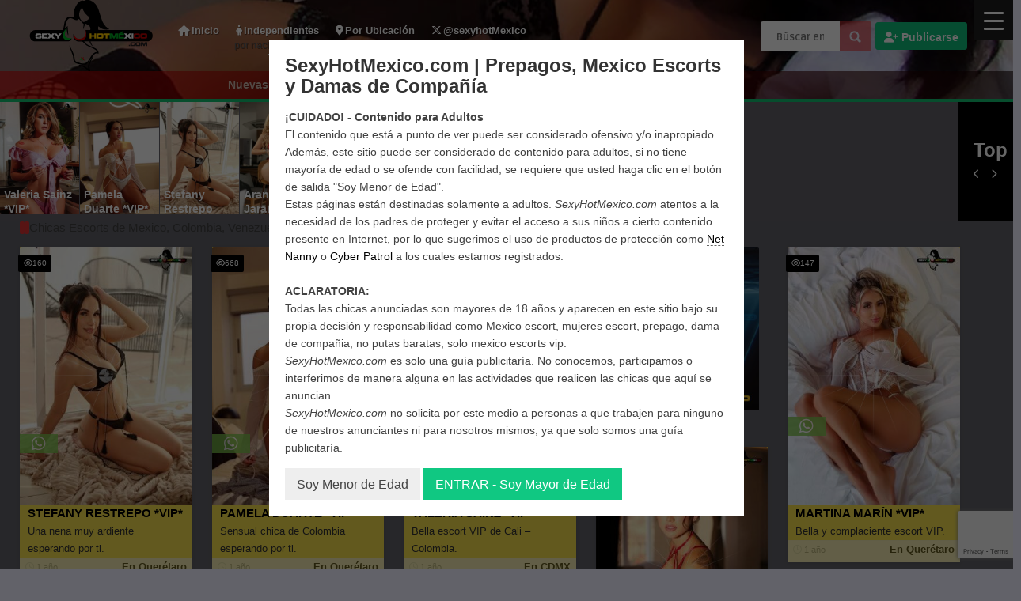

--- FILE ---
content_type: text/html; charset=UTF-8
request_url: https://sexyhotmexico.com/?u=puremotion-shoes-ee-Rd00xFn
body_size: 24480
content:
<!DOCTYPE HTML>
<html lang="es" id="html" prefix="og: https://ogp.me/ns#">
<head>

<script>(function(w,d,s,l,i){w[l]=w[l]||[];w[l].push({'gtm.start':
new Date().getTime(),event:'gtm.js'});var f=d.getElementsByTagName(s)[0],
j=d.createElement(s),dl=l!='dataLayer'?'&l='+l:'';j.async=true;j.src=
'https://www.googletagmanager.com/gtm.js?id='+i+dl;f.parentNode.insertBefore(j,f);
})(window,document,'script','dataLayer','GTM-MMDN5PJ');</script>

	
	<meta http-equiv="Content-Type" content="text/html; charset=UTF-8" />
	<meta name="keywords" content="mexico escorts, mexico prepagos, chicas prepago mexico, venezolanas mexico, laboutiquevip, prepagos venezolanas, numeros de putas de mexico, mexico sexo, putas mexico, mileroticos, la boutique">
	<meta name="geo.country" content="MX">
	<meta name="geo.region" content="MX">
	<meta name="geo.position" content="19.432608;-99.133208">
	<meta name="ICBM" content="19.432608, -99.133208">	
	
     

    
    <meta name="viewport" content="width=device-width, initial-scale=1">
	<meta http-equiv="X-UA-Compatible" content="IE=edge,chrome=1">
	<meta name="author" content="Sexyhotmexico">
	<meta name="robots" content="index,follow">
        <meta name="theme-color" content="#000000" />
	<meta name="language" content="es">
	
    <link rel="alternate" type="application/rss+xml" title="SexyHotMexico.com RSS Feed" href="https://sexyhotmexico.com/feed" />
    
    <link rel="shortcut icon" type="image/png" href="https://shmx.b-cdn.net/wp-content/uploads/2024/05/icon-SHM.png"/>  
	<link rel="apple-touch-icon" href="/touch-icon-iphone.png">
	<link rel="apple-touch-icon" sizes="152x152" href="/touch-icon-ipad.png">
	<link rel="apple-touch-icon" sizes="180x180" href="/touch-icon-iphone-retina.png">
	<link rel="apple-touch-icon" sizes="167x167" href="/touch-icon-ipad-retina.png">
    
    <style type="text/css">H1 { color: #000000 !important;}

.h2tit a { font-size:15px; line-height: 22px; margin-top: 15px; font-weight:bold; }

.copyright a, .entry-top span a, ul.article_list .an-widget-title span a, ul.masonry_list .an-widget-title span a {border-bottom: 1px solid transparent !important;}

ul.masonry_list .an-widget-title span a {text-transform: uppercase;}
ul.masonry_list li.category-navidad { background-color: #00AA22 !important;  }

ul.masonry_list li.category-cumpleanos { background-color: #7c2595 !important; }

ul.masonry_list li.category-vip {background-color: #f6df4d !important;}

ul.masonry_list li.category-halloween { background-color: #FF0000 !important;  }

ul.masonry_list li.category-oferta-especial { background-color: #07B6AC !important;  }

ul.masonry_list li.category-agencias-escortlatin { background-color: #FB7374 !important;  }

.article-comm {width: 42px !important;}

.jquerycssmenu ul li { text-shadow: 1px 1px 0px rgba(0, 0, 0, 0.4);}

.shpub1  { background-color: #FFCC00; padding: 5px; border-radius: 10px; }

.shpub2  { padding: 5px; border: 1px solid #ffcc00; border-radius: 10px; }
.shpub3  { background-color: #ffcc00; padding: 5px;  }
.shpub4  { background-color: #EEEEEE; border: 2px solid #FFCC00; padding: 5px; border-radius: 10px;  }

.caldera-grid .btn { background-color: #81d742;}

.caldera-grid .btn:hover { background-color: #fc0;}
.caldera-grid .btn { background-color: #81d742;}

.caldera-grid .btn:hover { background-color: #fc0;}

.featured-articles {border-top: 4px solid #11C172;background-color: #646369 !important;}

.featured-articles .title-box h2 { padding: 0 5px 0 5px; }

.featured-articles .title-box {background: none !important; height: 55px !important; margin-top: -55px;}

.featured-articles .title-box span a { border-bottom: 1px solid transparent !important;}

.vfb-item-instructions {color:#ff7711;}

ul.masonry_list li.homeimg img {width: 190px; max-height: 210px;}

ul.masonry_list li.homeimg span {color: #646369 !important;}

ul.masonry_list li { width: 190px; background-color: #DDDDDD;}

ul.masonry_list li p {color: #333333 !important; padding: 0px !important;}

.masonry_list .home-meta {opacity: 0.6;}
header, .sticky, .jquerycssmenu ul li ul {background-color: #333333 !important; background: url(/wp-content/uploads/2024/05/top_2017bg1.jpg) right center;}
.masonry_list .home-data {font-size: 13px; margin-top: 0px; font-weight: bold; }
.menu-categories .jquerycssmenu ul li a {margin-top: -6px;}
.menu-categories .downarrowclass {top: 25px !important;}

.surbma-yes-no-popup-normal-centered .uk-modal-dialog {font-size: 12px;}

.bx-wrapper .bx-viewport   { height:5px;}

.foot-note {font-size: 8px; line-height: 10px;}

.bar-header {background: linear-gradient(-90deg, #000000, #ff0000, #ffffff, #11C172); background-size: 400% 400%; animation: gradientBG 15s ease infinite;}

@keyframes gradientBG {
	0% {background-position: 0% 30%;}
	50% {background-position: 100% 30%;}
	100% {background-position: 0% 30%;}
}

#responsive-menu-additional-content a {color: #336699 !important;}
#rmp-menu-additional-content-38495 a:link {color: #ffcc00;}
#rmp-menu-additional-content-38495 a:visited {color: #ffcc00;}
#rmp-search-box-38495 .rmp-search-box {border-radius: 14px; height: 25px; }

.snip1326 {
    position: relative;
    margin: -100px 30px 0 0px;
    width: 85px;
    height: 85px;
    float: right;
}

.certif {background:url(/wp-content/banners/SHP-Certificada85.png) top left; display: block; height: 85px;}
.nocertif {background:url(/wp-content/banners/SHP-NoCertificada85.png) top center; display: block; height: 85px;}

.caldera-grid input[type=checkbox] { transform: scale(1.45) !important; }
.caldera-grid input[type=radio] { transform: scale(2.0) !important; margin-right: 5px !important; }

#gallery-1 img {border: 2px solid #fff !important;}

header .stickytop div.uploadbtn {margin: 5px 45px 0 5px !important;}

.home-content h1{ color: #C2BFB6 !important; font-size: 21px;}

.archive-header {color: #DDDDDD;}
.archive-header h3, .archive-header h1 {color: #B4C7D6 !important;}

.caldera-forms-summary-label {font-size: 10px; font-weight: 300; border-bottom: 1px solid #333333;}
.caldera-forms-summary-value {font-size: 14px; font-weight: bold; color: #0F4C82; background-color: #dddddd; border-bottom: 1px solid #333333;}

img.pb-seo-lazy[src*='data:image/gif;base64'] { border: none !important;}

.homeimg {background: transparent !important;}

a.smallbtn.green:hover { background-color: #7dc34d !important; color: #FFF !important;}
.smallbtn.green   { background-color: #7dc34d !important; border: 1px solid #7dc34d !important; color: #FFF !important; text-shadow: 0 -1px 0 #7dc34d;position: absolute; bottom: 160px; left: 0px;}

.smallbtn.green  { display: inline-block; border-radius: 0px; -webkit-border-radius: 0px; -moz-border-radius: 0px; -ms-border-radius: 0px; -o-border-radius: 0px; font-weight: bold;  padding: 0px 14px; text-align: center; opacity: 0.8;font-size: 20px;}

.wanumb {font-weight: bold; color: #ffffff; font-size: 18px;}
.wanumb a:link {font-weight: bold; color: #ffffff; font-size: 18px;}
.wanumb a:visited {font-weight: bold; color: #ffffff; font-size: 18px;}

#rmp-menu-wrap, .rmp-menu {
    width: 1% !important;
}

.uk-button:hover{background-color:#F01E47  !important;color:#fff !important;}
.uk-button.uk-active,.uk-button:active{background-color:#ff0000 !important;color:#444}

.uk-button-primary{background-color:#10C882 !important;color:#fff}
.uk-button-primary:focus,.uk-button-primary:hover{background-color:#01B96F !important;color:#fff}
.uk-button-primary.uk-active,.uk-button-primary:active{background-color:#01B26F !important;color:#fff}header, .sticky, .jquerycssmenu ul li ul { background-color: #000000 !important; }.jquerycssmenu ul li a  { color: #FFFFFF !important;}.menu-categories .jquerycssmenu ul li a  { color: #FFFFFF !important;}.jquerycssmenu ul li span  { color: #5a5a5b !important;}.entry p a  { color: #FFFFFF !important;}.entry p a  { background-color: #dd3333 !important;}footer .wrap-footer, .social-section { background-color: #000000 !important; }a:hover, .review-box-nr i, .review-box-nr, ul.aut-meta li.name a, div.feed-info i, .article_list li .an-display-author a, .widget_anthemes_categories li, div.tagcloud span, .widget_archive li, .widget_meta li, #mcTagMap .tagindex h4, #sc_mcTagMap .tagindex h4, ul.masonry_list .an-widget-title i, #infscr-loading span, .rb-experience-rating, ul.article_list .an-widget-title i { color: #dd3333 !important;}.bar-header, .menu-categories .jquerycssmenu ul li ul, #searchform2 .buttonicon, header .stickytop #searchform2 .buttonicon, .featured-articles .article-category, ul.masonry_list .article-category, .entry-btn, .my-paginated-posts span, #newsletter-form input.newsletter-btn, ul.article_list .article-category, #contactform .sendemail, #back-top span, .wp-pagenavi span.current, .wp-pagenavi a:hover, .front-overlay-content #searchform1 .buttonicon, div.fieldset--submit button { background-color: #dd3333 !important;opacity:0.6}.archive-header h3:after, div.entry-excerpt:after, h3.widget-title:after, .rb-resume-block .rb-experience .rb-section-title:after, .rb-resume-block .rb-experience-item .rb-right p:after, .widget h3.title:after, h3.top-title:after  { background: none repeat scroll 0% 0% #dd3333 !important; }#mcTagMap .tagindex h4, #sc_mcTagMap .tagindex h4 { border-bottom: 5px solid #dd3333 !important;}.menu-categories .jquerycssmenu ul li ul { border-top: 3px solid #dd3333 !important;}.featured-articles .article-category i, ul.masonry_list .article-category i, ul.article_list .article-category i   { border-color: #dd3333 transparent #dd3333 #dd3333 !important;}.lrm-nice-checkbox__label input:checked ~ .lrm-nice-checkbox__indicator { background: #dd3333 !important; border-color: #dd3333 !important;}.featured-title, .article-comm, .wp-pagenavi a, .wp-pagenavi span, .single-content h3.title, .my-paginated-posts p a, #wp-calendar tbody td#today, .comments h3.comment-reply-title, #commentform #sendemail, form.wpcf7-form input.wpcf7-submit { background-color: #000000 !important; }.single-content h3.title i, .comments h3.comment-reply-title i { border-color: #000000 transparent #000000 #000000 !important;}.arrow-down-related  { border-top: 10px solid #000000!important; }.thumbs-rating-container .thumbs-rating-up    { color: #6ecb0a !important; }.thumbs-rating-container .thumbs-rating-down    { color: #fe6969 !important; }html body  { background-color: #626269!important; }.sidebar-left { display: none !important; } .wrap-content { margin-left: 0px !important; }.home-share { display: none !important; }#single-share { display: none !important; }</style>
<script src="https://www.google.com/recaptcha/enterprise.js?render=6LeU1-kpAAAAAD0hYEUwrcQqKASEJKPuy6i36L7v"></script>
<script>
  function onClick(e) {
    e.preventDefault();
    grecaptcha.enterprise.ready(async () => {
      const token = await grecaptcha.enterprise.execute('6LeU1-kpAAAAAD0hYEUwrcQqKASEJKPuy6i36L7v', {action: 'LOGIN'});
    });
  }
</script>
    
    

<title>SexyHotMexico.com | Prepagos Escorts VIP</title>
<meta name="description" content="Con las mejores Escorts VIP en México Sin Intermediario. Anuncios damas compañía de lujo, chicas prepagos, modelos azafatas, colombiana, venezolana"/>
<meta name="robots" content="follow, index, max-snippet:-1, max-video-preview:-1, max-image-preview:large"/>
<link rel="canonical" href="https://sexyhotmexico.com" />
<meta property="og:locale" content="es_ES" />
<meta property="og:type" content="website" />
<meta property="og:title" content="SexyHotMexico.com | Prepagos Escorts VIP" />
<meta property="og:description" content="Con las mejores Escorts VIP en México Sin Intermediario. Anuncios damas compañía de lujo, chicas prepagos, modelos azafatas, colombiana, venezolana" />
<meta property="og:url" content="https://sexyhotmexico.com" />
<meta property="og:site_name" content="SexyHotMexico.com" />
<meta property="og:updated_time" content="2024-06-29T20:33:15-06:00" />
<meta property="fb:app_id" content="273804566814963" />
<meta property="og:image" content="https://shmx.b-cdn.net/wp-content/uploads/2024/05/SHM-RS1.jpg" />
<meta property="og:image:secure_url" content="https://shmx.b-cdn.net/wp-content/uploads/2024/05/SHM-RS1.jpg" />
<meta property="og:image:width" content="1024" />
<meta property="og:image:height" content="1024" />
<meta property="og:image:alt" content="escorts" />
<meta property="og:image:type" content="image/jpeg" />
<meta property="article:published_time" content="2024-05-26T21:06:42-06:00" />
<meta property="article:modified_time" content="2024-06-29T20:33:15-06:00" />
<meta name="twitter:card" content="summary_large_image" />
<meta name="twitter:title" content="SexyHotMexico.com | Prepagos Escorts VIP" />
<meta name="twitter:description" content="Con las mejores Escorts VIP en México Sin Intermediario. Anuncios damas compañía de lujo, chicas prepagos, modelos azafatas, colombiana, venezolana" />
<meta name="twitter:site" content="@sexyhotmexico" />
<meta name="twitter:creator" content="@sexyhotmexico" />
<meta name="twitter:image" content="https://shmx.b-cdn.net/wp-content/uploads/2024/05/SHM-RS1.jpg" />
<meta name="twitter:label1" content="Escrito por" />
<meta name="twitter:data1" content="administrador" />
<meta name="twitter:label2" content="Tiempo de lectura" />
<meta name="twitter:data2" content="Menos de un minuto" />
<script type="application/ld+json" class="rank-math-schema">{"@context":"https://schema.org","@graph":[{"@type":"Place","@id":"https://sexyhotmexico.com/#place","geo":{"@type":"GeoCoordinates","latitude":"19.432608","longitude":" -99.133208"},"hasMap":"https://www.google.com/maps/search/?api=1&amp;query=19.432608, -99.133208","address":{"@type":"PostalAddress","streetAddress":"Ciudad de M\u00e9xico","addressLocality":"Mexico","addressRegion":"Mexico","postalCode":"03000","addressCountry":"Mexico"}},{"@type":["AdultEntertainment","Organization"],"@id":"https://sexyhotmexico.com/#organization","name":"SexyHotMexico.com","url":"https://sexyhotmexico.com","sameAs":["https://facebook.com/sxy.ht","https://twitter.com/sexyhotmexico"],"email":"sexyhotmexico@gmail.com","address":{"@type":"PostalAddress","streetAddress":"Ciudad de M\u00e9xico","addressLocality":"Mexico","addressRegion":"Mexico","postalCode":"03000","addressCountry":"Mexico"},"logo":{"@type":"ImageObject","@id":"https://sexyhotmexico.com/#logo","url":"https://shmx.b-cdn.net/wp-content/uploads/2024/05/SHM-Logo_180x90.png","contentUrl":"https://shmx.b-cdn.net/wp-content/uploads/2024/05/SHM-Logo_180x90.png","caption":"SexyHotMexico.com","inLanguage":"es","width":"180","height":"90"},"openingHours":["Monday,Tuesday,Wednesday,Thursday,Friday,Saturday,Sunday 00:00-23:59"],"location":{"@id":"https://sexyhotmexico.com/#place"},"image":{"@id":"https://sexyhotmexico.com/#logo"}},{"@type":"WebSite","@id":"https://sexyhotmexico.com/#website","url":"https://sexyhotmexico.com","name":"SexyHotMexico.com","alternateName":"Sexyhot","publisher":{"@id":"https://sexyhotmexico.com/#organization"},"inLanguage":"es","potentialAction":{"@type":"SearchAction","target":"https://sexyhotmexico.com/?s={search_term_string}","query-input":"required name=search_term_string"}},{"@type":"ImageObject","@id":"https://shmx.b-cdn.net/wp-content/uploads/2024/05/SHM-RS1.jpg","url":"https://shmx.b-cdn.net/wp-content/uploads/2024/05/SHM-RS1.jpg","width":"1024","height":"1024","inLanguage":"es"},{"@type":"WebPage","@id":"https://sexyhotmexico.com#webpage","url":"https://sexyhotmexico.com","name":"SexyHotMexico.com | Prepagos Escorts VIP","datePublished":"2024-05-26T21:06:42-06:00","dateModified":"2024-06-29T20:33:15-06:00","about":{"@id":"https://sexyhotmexico.com/#organization"},"isPartOf":{"@id":"https://sexyhotmexico.com/#website"},"primaryImageOfPage":{"@id":"https://shmx.b-cdn.net/wp-content/uploads/2024/05/SHM-RS1.jpg"},"inLanguage":"es"},{"@type":"Person","@id":"https://sexyhotmexico.com#author","name":"administrador","image":{"@type":"ImageObject","@id":"https://secure.gravatar.com/avatar/8677e323edebf5bb90750cdd244db3baef9c5d1ba602cbd7525e68dee8b0b901?s=96&amp;d=mm&amp;r=g","url":"https://secure.gravatar.com/avatar/8677e323edebf5bb90750cdd244db3baef9c5d1ba602cbd7525e68dee8b0b901?s=96&amp;d=mm&amp;r=g","caption":"administrador","inLanguage":"es"},"sameAs":["https://sexyhotmexico.com"],"worksFor":{"@id":"https://sexyhotmexico.com/#organization"}},{"@type":"Article","headline":"SexyHotMexico.com | Prepagos Escorts VIP | SexyHotMexico.com Prepagos Escorts VIP","keywords":"escorts,prepagos,mexico,putas,independientes","datePublished":"2024-05-26T21:06:42-06:00","dateModified":"2024-06-29T20:33:15-06:00","author":{"@id":"https://sexyhotmexico.com#author","name":"administrador"},"publisher":{"@id":"https://sexyhotmexico.com/#organization"},"description":"Con las mejores Escorts VIP en M\u00e9xico Sin Intermediario. Anuncios damas compa\u00f1\u00eda de lujo, chicas prepagos, modelos azafatas, colombiana, venezolana","name":"SexyHotMexico.com | Prepagos Escorts VIP | SexyHotMexico.com Prepagos Escorts VIP","@id":"https://sexyhotmexico.com#richSnippet","isPartOf":{"@id":"https://sexyhotmexico.com#webpage"},"image":{"@id":"https://shmx.b-cdn.net/wp-content/uploads/2024/05/SHM-RS1.jpg"},"inLanguage":"es","mainEntityOfPage":{"@id":"https://sexyhotmexico.com#webpage"}}]}</script>
<meta name="google-site-verification" content="aNY7X8thxdKYpz9he8o_uKXZo9pMioStWpTwVdW15XQ" />
<meta name="msvalidate.01" content="66CBB590B7D15346887806FC313B70C0" />


<link rel='dns-prefetch' href='//www.googletagmanager.com' />
<link rel='dns-prefetch' href='//fonts.googleapis.com' />
<link rel='dns-prefetch' href='//use.fontawesome.com' />
<link rel='preconnect' href='https://shmx.b-cdn.net' />
<link rel="alternate" type="application/rss+xml" title="SexyHotMexico.com &raquo; Feed" href="https://sexyhotmexico.com/feed" />
<link rel="alternate" type="application/rss+xml" title="SexyHotMexico.com &raquo; Feed de los comentarios" href="https://sexyhotmexico.com/comments/feed" />
<link rel="alternate" title="oEmbed (JSON)" type="application/json+oembed" href="https://sexyhotmexico.com/wp-json/oembed/1.0/embed?url=https%3A%2F%2Fsexyhotmexico.com%2F" />
<link rel="alternate" title="oEmbed (XML)" type="text/xml+oembed" href="https://sexyhotmexico.com/wp-json/oembed/1.0/embed?url=https%3A%2F%2Fsexyhotmexico.com%2F&#038;format=xml" />
<style id='wp-img-auto-sizes-contain-inline-css' type='text/css'>
img:is([sizes=auto i],[sizes^="auto," i]){contain-intrinsic-size:3000px 1500px}
/*# sourceURL=wp-img-auto-sizes-contain-inline-css */
</style>
<style id='classic-theme-styles-inline-css' type='text/css'>
/*! This file is auto-generated */
.wp-block-button__link{color:#fff;background-color:#32373c;border-radius:9999px;box-shadow:none;text-decoration:none;padding:calc(.667em + 2px) calc(1.333em + 2px);font-size:1.125em}.wp-block-file__button{background:#32373c;color:#fff;text-decoration:none}
/*# sourceURL=/wp-includes/css/classic-themes.min.css */
</style>
<link rel='stylesheet' id='wpo_min-header-0-css' href='https://sexyhotmexico.com/core/cache/wpo-minify/1758054354/assets/wpo-minify-header-e2079d47.min.css' type='text/css' media='all' />
<script type="text/javascript" src="https://sexyhotmexico.com/core/cache/wpo-minify/1758054354/assets/wpo-minify-header-dd174c4a.min.js" id="wpo_min-header-0-js"></script>
<script type="text/javascript" id="wpo_min-header-1-js-extra">
/* <![CDATA[ */
var rmp_menu = {"ajaxURL":"https://sexyhotmexico.com/wp-admin/admin-ajax.php","wp_nonce":"dc74b02d57","menu":[{"menu_theme":"Default","theme_type":"default","theme_location_menu":"0","submenu_submenu_arrow_width":"40","submenu_submenu_arrow_width_unit":"px","submenu_submenu_arrow_height":"39","submenu_submenu_arrow_height_unit":"px","submenu_arrow_position":"right","submenu_sub_arrow_background_colour":"","submenu_sub_arrow_background_hover_colour":"","submenu_sub_arrow_background_colour_active":"","submenu_sub_arrow_background_hover_colour_active":"","submenu_sub_arrow_border_width":"","submenu_sub_arrow_border_width_unit":"px","submenu_sub_arrow_border_colour":"#1d4354","submenu_sub_arrow_border_hover_colour":"#3f3f3f","submenu_sub_arrow_border_colour_active":"#1d4354","submenu_sub_arrow_border_hover_colour_active":"#3f3f3f","submenu_sub_arrow_shape_colour":"#fff","submenu_sub_arrow_shape_hover_colour":"#fff","submenu_sub_arrow_shape_colour_active":"#fff","submenu_sub_arrow_shape_hover_colour_active":"#fff","use_header_bar":"off","header_bar_items_order":{"logo":"off","title":"on","additional content":"off","menu":"on","search":"off"},"header_bar_title":"Responsive Menu","header_bar_html_content":"","header_bar_logo":"","header_bar_logo_link":"","header_bar_logo_width":"","header_bar_logo_width_unit":"%","header_bar_logo_height":"","header_bar_logo_height_unit":"px","header_bar_height":"80","header_bar_height_unit":"px","header_bar_padding":{"top":"0px","right":"5%","bottom":"0px","left":"5%"},"header_bar_font":"","header_bar_font_size":"14","header_bar_font_size_unit":"px","header_bar_text_color":"#ffffff","header_bar_background_color":"#1d4354","header_bar_breakpoint":"8000","header_bar_position_type":"fixed","header_bar_adjust_page":"on","header_bar_scroll_enable":"off","header_bar_scroll_background_color":"#36bdf6","mobile_breakpoint":"600","tablet_breakpoint":"8000","transition_speed":"0.1","sub_menu_speed":"0.1","show_menu_on_page_load":"off","menu_disable_scrolling":"off","menu_overlay":"off","menu_overlay_colour":"rgba(0,0,0,0.7)","desktop_menu_width":"","desktop_menu_width_unit":"%","desktop_menu_positioning":"absolute","desktop_menu_side":"left","desktop_menu_to_hide":"","use_current_theme_location":"off","mega_menu":{"225":"off","227":"off","229":"off","228":"off","226":"off"},"desktop_submenu_open_animation":"none","desktop_submenu_open_animation_speed":"100ms","desktop_submenu_open_on_click":"off","desktop_menu_hide_and_show":"off","menu_name":"sxyhtMenu","menu_to_use":"responsive","different_menu_for_mobile":"off","menu_to_use_in_mobile":"main-menu","use_mobile_menu":"on","use_tablet_menu":"on","use_desktop_menu":"off","menu_display_on":"all-pages","menu_to_hide":"","submenu_descriptions_on":"off","custom_walker":"","menu_background_colour":"#212121","menu_depth":"2","smooth_scroll_on":"off","smooth_scroll_speed":"500","menu_font_icons":{"id":["225"],"icon":[""]},"menu_links_height":"35","menu_links_height_unit":"px","menu_links_line_height":"35","menu_links_line_height_unit":"px","menu_depth_0":"5","menu_depth_0_unit":"%","menu_font_size":"14","menu_font_size_unit":"px","menu_font":"","menu_font_weight":"normal","menu_text_alignment":"left","menu_text_letter_spacing":"","menu_word_wrap":"off","menu_link_colour":"#fff","menu_link_hover_colour":"#dddddd","menu_current_link_colour":"#000000","menu_current_link_hover_colour":"#dddddd","menu_item_background_colour":"#212121","menu_item_background_hover_colour":"#777777","menu_current_item_background_colour":"#01b96f","menu_current_item_background_hover_colour":"#01b99f","menu_border_width":"1","menu_border_width_unit":"px","menu_item_border_colour":"#333333","menu_item_border_colour_hover":"#333333","menu_current_item_border_colour":"#333333","menu_current_item_border_hover_colour":"#3f3f3f","submenu_links_height":"30","submenu_links_height_unit":"px","submenu_links_line_height":"30","submenu_links_line_height_unit":"px","menu_depth_side":"left","menu_depth_1":"10","menu_depth_1_unit":"%","menu_depth_2":"15","menu_depth_2_unit":"%","menu_depth_3":"20","menu_depth_3_unit":"%","menu_depth_4":"25","menu_depth_4_unit":"%","submenu_item_background_colour":"#313131","submenu_item_background_hover_colour":"#414141","submenu_current_item_background_colour":"#9f9f9f","submenu_current_item_background_hover_colour":"#ffcc00","submenu_border_width":"","submenu_border_width_unit":"px","submenu_item_border_colour":"#1d4354","submenu_item_border_colour_hover":"#1d4354","submenu_current_item_border_colour":"#1d4354","submenu_current_item_border_hover_colour":"#3f3f3f","submenu_font_size":"13","submenu_font_size_unit":"px","submenu_font":"","submenu_font_weight":"normal","submenu_text_letter_spacing":"","submenu_text_alignment":"left","submenu_link_colour":"#fff","submenu_link_hover_colour":"#fff","submenu_current_link_colour":"#fff","submenu_current_link_hover_colour":"#fff","inactive_arrow_shape":"\u25bc","active_arrow_shape":"\u25b2","inactive_arrow_font_icon":"","active_arrow_font_icon":"","inactive_arrow_image":"","active_arrow_image":"","submenu_arrow_width":"40","submenu_arrow_width_unit":"px","submenu_arrow_height":"40","submenu_arrow_height_unit":"px","arrow_position":"right","menu_sub_arrow_shape_colour":"#fff","menu_sub_arrow_shape_hover_colour":"#fff","menu_sub_arrow_shape_colour_active":"#fff","menu_sub_arrow_shape_hover_colour_active":"#fff","menu_sub_arrow_border_width":"","menu_sub_arrow_border_width_unit":"px","menu_sub_arrow_border_colour":"#1d4354","menu_sub_arrow_border_hover_colour":"#3f3f3f","menu_sub_arrow_border_colour_active":"#1d4354","menu_sub_arrow_border_hover_colour_active":"#3f3f3f","menu_sub_arrow_background_colour":"","menu_sub_arrow_background_hover_colour":"","menu_sub_arrow_background_colour_active":"rgba(33,33,33,0.01)","menu_sub_arrow_background_hover_colour_active":"","fade_submenus":"off","fade_submenus_side":"left","fade_submenus_delay":"100","fade_submenus_speed":"500","use_slide_effect":"off","slide_effect_back_to_text":"Back","accordion_animation":"on","auto_expand_all_submenus":"off","auto_expand_current_submenus":"off","menu_item_click_to_trigger_submenu":"off","button_width":"50","button_width_unit":"px","button_height":"50","button_height_unit":"px","button_background_colour":"#1e1e1e","button_background_colour_hover":"#1e1e1e","button_background_colour_active":"#dd3333","toggle_button_border_radius":"","button_transparent_background":"off","button_left_or_right":"right","button_position_type":"fixed","button_distance_from_side":"0","button_distance_from_side_unit":"%","button_top":"0","button_top_unit":"px","button_push_with_animation":"off","button_click_animation":"boring","button_line_margin":"4","button_line_margin_unit":"px","button_line_width":"25","button_line_width_unit":"px","button_line_height":"3","button_line_height_unit":"px","button_line_colour":"#fff","button_line_colour_hover":"#cccccc","button_line_colour_active":"#cccccc","button_font_icon":"","button_font_icon_when_clicked":"","button_image":"","button_image_when_clicked":"","button_title":"","button_title_open":"","button_title_position":"left","button_font":"","button_font_size":"14","button_font_size_unit":"px","button_title_line_height":"13","button_title_line_height_unit":"px","button_text_colour":"#fff","button_trigger_type_click":"on","button_trigger_type_hover":"off","button_click_trigger":"#responsive-menu-button","items_order":{"title":"on","menu":"on","search":"","additional content":"on"},"menu_title":"","menu_title_link":"","menu_title_link_location":"_self","menu_title_image":"","menu_title_font_icon":"","menu_title_section_padding":{"top":"10%","right":"5%","bottom":"0%","left":"5%"},"menu_title_background_colour":"","menu_title_background_hover_colour":"","menu_title_font_size":"25","menu_title_font_size_unit":"px","menu_title_alignment":"center","menu_title_font_weight":"400","menu_title_font_family":"","menu_title_colour":"#ffffff","menu_title_hover_colour":"#fff","menu_title_image_width":"","menu_title_image_width_unit":"%","menu_title_image_height":"","menu_title_image_height_unit":"px","menu_additional_content":"S\u00edguenos: \u003Cspan style=\"font-size: 1.5em;\"\u003E\u003Ca href=\"https://x.com/sexyhotmexico\" target=\"_blank\"\u003E\u003Ci class=\"fab fa-twitter\"\u003E\u003C/i\u003E\u003C/a\u003E  \u003Ca href=\"https://instagram.com/sxyhtla\" target=\"_blank\"\u003E\u003Ci class=\"fab fa-instagram\"\u003E\u003C/i\u003E\u003C/a\u003E  \u003Ca href=\"https://tiktok.com/@sxyhtpa\" target=\"_blank\"\u003E\u003Ci class=\"fab fa-tiktok\"\u003E\u003C/i\u003E\u003C/a\u003E\u003C/span\u003E\r\n\u003Cbr /\u003E\u003Cbr /\u003E\r\nN\u00fameros Oficiales: \u003Cbr /\u003E\u003Ca href=\"https://wa.me/528184723933?text=Saludos,%20visit\u00e9%20la%20SexyHotMexico.com%20y%20estoy%20interesadA%20en%20Publicarme.%20Expl\u00edqueme%20m\u00e1s%20por%20favor\"\u003E\u003Ci class=\"fa fa-whatsapp\"\u003E\u003C/i\u003E+(52) 81 8472-3933\u003C/a\u003E\u003Cbr /\u003E\u003Ca href=\"https://wa.me/528129074341?text=Saludos,%20visit\u00e9%20la%20SexyHotMexico.com%20y%20estoy%20interesadA%20en%20Publicarme.%20Expl\u00edqueme%20m\u00e1s%20por%20favor\"\u003E\u003Ci class=\"fa fa-whatsapp\"\u003E\u003C/i\u003E+(52) 81 2907-4341\u003C/a\u003E\u003Cbr /\u003E\u003Ca href=\"https://wa.me/529992571382?text=Saludos,%20visit\u00e9%20la%20SexyHotMexico.com%20y%20estoy%20interesadA%20en%20Publicarme.%20Expl\u00edqueme%20m\u00e1s%20por%20favor\"\u003E\u003Ci class=\"fa fa-whatsapp\"\u003E\u003C/i\u003E+(52) 99 9257-1382\u003C/a\u003E\u003Cbr /\u003E**SOLO PARA PUBLICARSE**\u003Cbr /\u003ESolo Chicas Independientes","menu_additional_section_padding":{"top":"0%","right":"5%","bottom":"10%","left":"5%"},"menu_additional_content_font_size":"16","menu_additional_content_font_size_unit":"px","menu_additional_content_alignment":"center","menu_additional_content_colour":"#6fda44","menu_search_box_text":"Search","menu_search_section_padding":{"top":"5%","right":"5%","bottom":"5%","left":"5%"},"menu_search_box_height":"45","menu_search_box_height_unit":"px","menu_search_box_border_radius":"30","menu_search_box_text_colour":"#1d4354","menu_search_box_background_colour":"#ffffff","menu_search_box_placeholder_colour":"#1d4354","menu_search_box_border_colour":"","menu_section_padding":{"top":"0px","right":"0px","bottom":"0px","left":"5px"},"menu_width":"75","menu_width_unit":"%","menu_maximum_width":"270","menu_maximum_width_unit":"px","menu_minimum_width":"","menu_minimum_width_unit":"px","menu_auto_height":"off","menu_container_padding":{"top":"0px","right":"0px","bottom":"0px","left":"0px"},"menu_container_background_colour":"#212121","menu_background_image":"","animation_type":"slide","menu_appear_from":"left","animation_speed":"0.5","page_wrapper":"body","menu_close_on_body_click":"on","menu_close_on_scroll":"off","menu_close_on_link_click":"on","enable_touch_gestures":"off","hamburger_position_selector":"","menu_id":222,"active_toggle_contents":"\u25b2","inactive_toggle_contents":"\u25bc"}]};
var thumbs_rating_ajax = {"ajax_url":"https://sexyhotmexico.com/wp-admin/admin-ajax.php","nonce":"0afd99a4e3"};
//# sourceURL=wpo_min-header-1-js-extra
/* ]]> */
</script>
<script type="text/javascript" src="https://sexyhotmexico.com/core/cache/wpo-minify/1758054354/assets/wpo-minify-header-9b1222ec.min.js" id="wpo_min-header-1-js"></script>



<script type="text/javascript" src="https://www.googletagmanager.com/gtag/js?id=GT-T9WPZL8" id="google_gtagjs-js" async></script>
<script type="text/javascript" id="google_gtagjs-js-after">
/* <![CDATA[ */
window.dataLayer = window.dataLayer || [];function gtag(){dataLayer.push(arguments);}
gtag("set","linker",{"domains":["sexyhotmexico.com"]});
gtag("js", new Date());
gtag("set", "developer_id.dZTNiMT", true);
gtag("config", "GT-T9WPZL8");
//# sourceURL=google_gtagjs-js-after
/* ]]> */
</script>
<link rel='shortlink' href='https://sexyhotmexico.com/' />



<style type="text/css" media="screen">
	.g { margin:0px; padding:0px; overflow:hidden; line-height:1; zoom:1; }
	.g img { height:auto; }
	.g-col { position:relative; float:left; }
	.g-col:first-child { margin-left: 0; }
	.g-col:last-child { margin-right: 0; }
	.g-1 { margin:0px;  width:100%; max-width:250px; height:100%; max-height:250px; }
	.g-2 { margin:0px;  width:100%; max-width:250px; height:100%; max-height:344px; }
	.g-3 { margin:0px;  width:100%; max-width:250px; height:100%; max-height:250px; }
	.g-4 { margin:0px;  width:100%; max-width:728px; height:100%; max-height:90px; }
	.g-5 { margin:0px;  width:100%; max-width:300px; height:100%; max-height:250px; }
	@media only screen and (max-width: 480px) {
		.g-col, .g-dyn, .g-single { width:100%; margin-left:0; margin-right:0; }
	}
</style>


  <script src="https://cdn.onesignal.com/sdks/web/v16/OneSignalSDK.page.js" defer></script>
  <script>
          window.OneSignalDeferred = window.OneSignalDeferred || [];
          OneSignalDeferred.push(async function(OneSignal) {
            await OneSignal.init({
              appId: "8bd640d4-99b6-4ac3-93bf-6abab7424f47",
              serviceWorkerOverrideForTypical: true,
              path: "https://sexyhotmexico.com/core/modules/cc1cff0190/sdk_files/",
              serviceWorkerParam: { scope: "/wp-content/plugins/onesignal-free-web-push-notifications/sdk_files/push/onesignal/" },
              serviceWorkerPath: "OneSignalSDKWorker.js",
            });
          });

          // Unregister the legacy OneSignal service worker to prevent scope conflicts
          navigator.serviceWorker.getRegistrations().then((registrations) => {
            // Iterate through all registered service workers
            registrations.forEach((registration) => {
              // Check the script URL to identify the specific service worker
              if (registration.active && registration.active.scriptURL.includes('OneSignalSDKWorker.js.php')) {
                // Unregister the service worker
                registration.unregister().then((success) => {
                  if (success) {
                    console.log('OneSignalSW: Successfully unregistered:', registration.active.scriptURL);
                  } else {
                    console.log('OneSignalSW: Failed to unregister:', registration.active.scriptURL);
                  }
                });
              }
            });
          }).catch((error) => {
            console.error('Error fetching service worker registrations:', error);
          });
        </script>
<style id="rmp-inline-menu-styles">/** This file is major component of this plugin so please don't try to edit here. */
body {
  transition: transform 0.5s; }

#rmp_menu_trigger-222 {
  width: 50px;
  height: 50px;
  position: fixed;
  top: 0;
  border-radius: 0px;
  display: none;
  text-decoration: none;
  right: 0;
  background: #1e1e1e;
  transition: transform 0.5s, background-color 0.1s; }
  #rmp_menu_trigger-222:hover, #rmp_menu_trigger-222:focus {
    background: #1e1e1e;
    text-decoration: unset; }
  #rmp_menu_trigger-222.is-active {
    background: #dd3333; }
  #rmp_menu_trigger-222 .rmp-trigger-box {
    width: 25px;
    color: #fff; }
  #rmp_menu_trigger-222 .rmp-trigger-icon-active, #rmp_menu_trigger-222 .rmp-trigger-text-open {
    display: none; }
  #rmp_menu_trigger-222.is-active .rmp-trigger-icon-active, #rmp_menu_trigger-222.is-active .rmp-trigger-text-open {
    display: inline; }
  #rmp_menu_trigger-222.is-active .rmp-trigger-icon-inactive, #rmp_menu_trigger-222.is-active .rmp-trigger-text {
    display: none; }
  #rmp_menu_trigger-222 .rmp-trigger-label {
    color: #fff;
    pointer-events: none;
    line-height: 13px;
    font-family: inherit;
    font-size: 14px;
    display: inline;
    text-transform: inherit; }
    #rmp_menu_trigger-222 .rmp-trigger-label.rmp-trigger-label-top {
      display: block;
      margin-bottom: 12px; }
    #rmp_menu_trigger-222 .rmp-trigger-label.rmp-trigger-label-bottom {
      display: block;
      margin-top: 12px; }
  #rmp_menu_trigger-222 .responsive-menu-pro-inner {
    display: block; }
  #rmp_menu_trigger-222 .responsive-menu-pro-inner, #rmp_menu_trigger-222 .responsive-menu-pro-inner::before, #rmp_menu_trigger-222 .responsive-menu-pro-inner::after {
    width: 25px;
    height: 3px;
    background-color: #fff;
    border-radius: 4px;
    position: absolute; }
  #rmp_menu_trigger-222.is-active .responsive-menu-pro-inner, #rmp_menu_trigger-222.is-active .responsive-menu-pro-inner::before, #rmp_menu_trigger-222.is-active .responsive-menu-pro-inner::after {
    background-color: #cccccc; }
  #rmp_menu_trigger-222:hover .responsive-menu-pro-inner, #rmp_menu_trigger-222:hover .responsive-menu-pro-inner::before, #rmp_menu_trigger-222:hover .responsive-menu-pro-inner::after {
    background-color: #cccccc; }

/* Hamburger menu styling */
@media screen and (max-width: 8000px) {
  #rmp_menu_trigger-222 {
    display: block; }
  #rmp-container-222 {
    position: fixed;
    top: 0;
    margin: 0;
    transition: transform 0.5s;
    overflow: auto;
    display: block;
    width: 75%;
    max-width: 270px;
    background-color: #212121;
    background-image: url('');
    height: 100%;
    left: 0;
    padding-top: 0px;
    padding-left: 0px;
    padding-bottom: 0px;
    padding-right: 0px; }
  #rmp-menu-wrap-222 {
    padding-top: 0px;
    padding-left: 5px;
    padding-bottom: 0px;
    padding-right: 0px;
    background-color: #212121; }
    #rmp-menu-wrap-222 .rmp-menu, #rmp-menu-wrap-222 .rmp-submenu {
      width: 100%;
      box-sizing: border-box;
      margin: 0;
      padding: 0; }
    #rmp-menu-wrap-222 .rmp-submenu-depth-1 .rmp-menu-item-link {
      padding-left: 10%; }
    #rmp-menu-wrap-222 .rmp-submenu-depth-2 .rmp-menu-item-link {
      padding-left: 15%; }
    #rmp-menu-wrap-222 .rmp-submenu-depth-3 .rmp-menu-item-link {
      padding-left: 20%; }
    #rmp-menu-wrap-222 .rmp-submenu-depth-4 .rmp-menu-item-link {
      padding-left: 25%; }
    #rmp-menu-wrap-222 .rmp-submenu.rmp-submenu-open {
      display: block; }
    #rmp-menu-wrap-222 .rmp-menu-item {
      width: 100%;
      list-style: none;
      margin: 0; }
    #rmp-menu-wrap-222 .rmp-menu-item-link {
      height: 35px;
      line-height: 35px;
      font-size: 14px;
      border-bottom: 1px solid #333333;
      font-family: inherit;
      color: #fff;
      text-align: left;
      background-color: #212121;
      font-weight: normal;
      letter-spacing: 0px;
      display: block;
      width: 100%;
      text-decoration: none;
      position: relative;
      overflow: hidden;
      transition: background-color 0.1s, border-color 0.1s, 0.1s;
      padding: 0 5%;
      padding-right: 50px; }
      #rmp-menu-wrap-222 .rmp-menu-item-link:after, #rmp-menu-wrap-222 .rmp-menu-item-link:before {
        display: none; }
      #rmp-menu-wrap-222 .rmp-menu-item-link:hover {
        color: #dddddd;
        border-color: #333333;
        background-color: #777777; }
      #rmp-menu-wrap-222 .rmp-menu-item-link:focus {
        outline: none;
        border-color: unset;
        box-shadow: unset; }
      #rmp-menu-wrap-222 .rmp-menu-item-link .rmp-font-icon {
        height: 35px;
        line-height: 35px;
        margin-right: 10px;
        font-size: 14px; }
    #rmp-menu-wrap-222 .rmp-menu-current-item .rmp-menu-item-link {
      color: #000000;
      border-color: #333333;
      background-color: #01b96f; }
      #rmp-menu-wrap-222 .rmp-menu-current-item .rmp-menu-item-link:hover {
        color: #dddddd;
        border-color: #3f3f3f;
        background-color: #01b99f; }
    #rmp-menu-wrap-222 .rmp-menu-subarrow {
      position: absolute;
      top: 0;
      bottom: 0;
      text-align: center;
      overflow: hidden;
      background-size: cover;
      overflow: hidden;
      right: 0;
      border-left-style: solid;
      border-left-color: #1d4354;
      border-left-width: 0px;
      height: 40px;
      width: 40px;
      color: #fff;
      background-color: ""; }
      #rmp-menu-wrap-222 .rmp-menu-subarrow:hover {
        color: #fff;
        border-color: #3f3f3f;
        background-color: ""; }
      #rmp-menu-wrap-222 .rmp-menu-subarrow .rmp-font-icon {
        margin-right: unset; }
      #rmp-menu-wrap-222 .rmp-menu-subarrow * {
        vertical-align: middle;
        line-height: 40px; }
    #rmp-menu-wrap-222 .rmp-menu-subarrow-active {
      display: block;
      background-size: cover;
      color: #fff;
      border-color: #1d4354;
      background-color: rgba(33, 33, 33, 0.01); }
      #rmp-menu-wrap-222 .rmp-menu-subarrow-active:hover {
        color: #fff;
        border-color: #3f3f3f;
        background-color: ""; }
    #rmp-menu-wrap-222 .rmp-submenu {
      display: none; }
      #rmp-menu-wrap-222 .rmp-submenu .rmp-menu-item-link {
        height: px;
        line-height: 30px;
        letter-spacing: 0px;
        font-size: 13px;
        border-bottom: 0px solid #1d4354;
        font-family: inherit;
        color: #fff;
        text-align: left;
        background-color: #313131; }
        #rmp-menu-wrap-222 .rmp-submenu .rmp-menu-item-link:hover {
          color: #fff;
          border-color: #1d4354;
          background-color: #414141; }
      #rmp-menu-wrap-222 .rmp-submenu .rmp-menu-current-item .rmp-menu-item-link {
        color: #fff;
        border-color: #1d4354;
        background-color: #9f9f9f; }
        #rmp-menu-wrap-222 .rmp-submenu .rmp-menu-current-item .rmp-menu-item-link:hover {
          color: #fff;
          border-color: #3f3f3f;
          background-color: #ffcc00; }
    #rmp-menu-wrap-222 .rmp-menu-item-description {
      margin: 0;
      padding: 5px 5%;
      opacity: 0.8;
      color: #fff; }
  #rmp-search-box-222 {
    display: block;
    padding-top: 5%;
    padding-left: 5%;
    padding-bottom: 5%;
    padding-right: 5%; }
    #rmp-search-box-222 .rmp-search-form {
      margin: 0; }
    #rmp-search-box-222 .rmp-search-box {
      background: #ffffff;
      border: 1px solid "";
      color: #1d4354;
      width: 100%;
      padding: 0 5%;
      border-radius: 30px;
      height: 45px;
      -webkit-appearance: none; }
      #rmp-search-box-222 .rmp-search-box::placeholder {
        color: #1d4354; }
      #rmp-search-box-222 .rmp-search-box:focus {
        background-color: #ffffff;
        outline: 2px solid "";
        color: #1d4354;
        /** Menu Title Style */ }
  #rmp-menu-title-222 {
    color: #ffffff;
    text-align: center;
    font-size: 25px;
    padding-top: 10%;
    padding-left: 5%;
    padding-bottom: 0%;
    padding-right: 5%;
    font-weight: 400;
    transition: background-color 0.1s, border-color 0.1s, color 0.1s; }
    #rmp-menu-title-222:hover {
      background-color: "";
      color: #fff; }
    #rmp-menu-title-222 > a {
      color: #ffffff;
      width: 100%;
      background-color: unset;
      text-decoration: none; }
      #rmp-menu-title-222 > a:hover {
        color: #fff; }
    #rmp-menu-title-222 .rmp-font-icon {
      font-size: 25px; }
    #rmp-menu-title-222 .rmp-menu-title-image {
      /** Menu Additional Content Style */ }
  #rmp-menu-additional-content-222 {
    padding-top: 0%;
    padding-left: 5%;
    padding-bottom: 10%;
    padding-right: 5%;
    color: #6fda44;
    text-align: center;
    font-size: 16px; } }
/**
 This file contents common styling of menus.
 */
.rmp-container {
  display: none;
  visibility: visible;
  padding: 0px 0px 0px 0px;
  z-index: 99998;
  transition: all 0.3s; }
  .rmp-container.rmp-fade-top, .rmp-container.rmp-fade-left, .rmp-container.rmp-fade-right, .rmp-container.rmp-fade-bottom {
    display: none; }
  .rmp-container.rmp-slide-left, .rmp-container.rmp-push-left {
    transform: translateX(-100%);
    -ms-transform: translateX(-100%);
    -webkit-transform: translateX(-100%);
    -moz-transform: translateX(-100%); }
  .rmp-container.rmp-slide-left.rmp-menu-open, .rmp-container.rmp-push-left.rmp-menu-open {
    transform: translateX(0);
    -ms-transform: translateX(0);
    -webkit-transform: translateX(0);
    -moz-transform: translateX(0); }
  .rmp-container.rmp-slide-right, .rmp-container.rmp-push-right {
    transform: translateX(100%);
    -ms-transform: translateX(100%);
    -webkit-transform: translateX(100%);
    -moz-transform: translateX(100%); }
  .rmp-container.rmp-slide-right.rmp-menu-open, .rmp-container.rmp-push-right.rmp-menu-open {
    transform: translateX(0);
    -ms-transform: translateX(0);
    -webkit-transform: translateX(0);
    -moz-transform: translateX(0); }
  .rmp-container.rmp-slide-top, .rmp-container.rmp-push-top {
    transform: translateY(-100%);
    -ms-transform: translateY(-100%);
    -webkit-transform: translateY(-100%);
    -moz-transform: translateY(-100%); }
  .rmp-container.rmp-slide-top.rmp-menu-open, .rmp-container.rmp-push-top.rmp-menu-open {
    transform: translateY(0);
    -ms-transform: translateY(0);
    -webkit-transform: translateY(0);
    -moz-transform: translateY(0); }
  .rmp-container.rmp-slide-bottom, .rmp-container.rmp-push-bottom {
    transform: translateY(100%);
    -ms-transform: translateY(100%);
    -webkit-transform: translateY(100%);
    -moz-transform: translateY(100%); }
  .rmp-container.rmp-slide-bottom.rmp-menu-open, .rmp-container.rmp-push-bottom.rmp-menu-open {
    transform: translateX(0);
    -ms-transform: translateX(0);
    -webkit-transform: translateX(0);
    -moz-transform: translateX(0);
    /** Scrolling bar in menu setting box **/ }
  .rmp-container::-webkit-scrollbar {
    width: 0px; }
  .rmp-container ::-webkit-scrollbar-track {
    box-shadow: inset 0 0 5px transparent; }
  .rmp-container ::-webkit-scrollbar-thumb {
    background: transparent; }
  .rmp-container ::-webkit-scrollbar-thumb:hover {
    background: transparent; }
  .rmp-container .rmp-menu-wrap .rmp-menu {
    transition: none;
    border-radius: 0;
    box-shadow: none;
    background: none;
    border: 0;
    bottom: auto;
    box-sizing: border-box;
    clip: auto;
    color: #666;
    display: block;
    float: none;
    font-family: inherit;
    font-size: 14px;
    height: auto;
    left: auto;
    line-height: 1.7;
    list-style-type: none;
    margin: 0;
    min-height: auto;
    max-height: none;
    opacity: 1;
    outline: none;
    overflow: visible;
    padding: 0;
    position: relative;
    pointer-events: auto;
    right: auto;
    text-align: left;
    text-decoration: none;
    text-indent: 0;
    text-transform: none;
    transform: none;
    top: auto;
    visibility: inherit;
    width: auto;
    word-wrap: break-word;
    white-space: normal; }
  .rmp-container .rmp-menu-additional-content {
    display: block;
    word-break: break-word; }
  .rmp-container .rmp-menu-title {
    display: flex;
    flex-direction: column; }
    .rmp-container .rmp-menu-title .rmp-menu-title-image {
      max-width: 100%;
      margin-bottom: 15px;
      display: block;
      margin: auto;
      margin-bottom: 15px; }

button.rmp_menu_trigger {
  z-index: 999999;
  overflow: hidden;
  outline: none;
  border: 0;
  display: none;
  margin: 0;
  transition: transform 0.5s, background-color 0.5s;
  padding: 0; }
  button.rmp_menu_trigger .responsive-menu-pro-inner::before, button.rmp_menu_trigger .responsive-menu-pro-inner::after {
    content: "";
    display: block; }
  button.rmp_menu_trigger .responsive-menu-pro-inner::before {
    top: 10px; }
  button.rmp_menu_trigger .responsive-menu-pro-inner::after {
    bottom: 10px; }
  button.rmp_menu_trigger .rmp-trigger-box {
    width: 40px;
    display: inline-block;
    position: relative;
    pointer-events: none;
    vertical-align: super; }

/*  Menu Trigger Boring Animation */
.rmp-menu-trigger-boring .responsive-menu-pro-inner {
  transition-property: none; }
  .rmp-menu-trigger-boring .responsive-menu-pro-inner::after, .rmp-menu-trigger-boring .responsive-menu-pro-inner::before {
    transition-property: none; }
.rmp-menu-trigger-boring.is-active .responsive-menu-pro-inner {
  transform: rotate(45deg); }
  .rmp-menu-trigger-boring.is-active .responsive-menu-pro-inner:before {
    top: 0;
    opacity: 0; }
  .rmp-menu-trigger-boring.is-active .responsive-menu-pro-inner:after {
    bottom: 0;
    transform: rotate(-90deg); }
</style><script type="text/javascript" id="google_gtagjs" src="https://www.googletagmanager.com/gtag/js?id=G-BS7FBD4HB0" async="async"></script>
<script type="text/javascript" id="google_gtagjs-inline">
/* <![CDATA[ */
window.dataLayer = window.dataLayer || [];function gtag(){dataLayer.push(arguments);}gtag('js', new Date());gtag('config', 'G-BS7FBD4HB0', {} );
/* ]]> */
</script>


<script type="text/javascript">
/* <![CDATA[ */

			( function( w, d, s, l, i ) {
				w[l] = w[l] || [];
				w[l].push( {'gtm.start': new Date().getTime(), event: 'gtm.js'} );
				var f = d.getElementsByTagName( s )[0],
					j = d.createElement( s ), dl = l != 'dataLayer' ? '&l=' + l : '';
				j.async = true;
				j.src = 'https://www.googletagmanager.com/gtm.js?id=' + i + dl;
				f.parentNode.insertBefore( j, f );
			} )( window, document, 'script', 'dataLayer', 'GTM-MMDN5PJ' );
			
/* ]]> */
</script>


<link rel="icon" href="https://shmx.b-cdn.net/wp-content/uploads/2024/05/cropped-icon-SHM-32x32.png" sizes="32x32" />
<link rel="icon" href="https://shmx.b-cdn.net/wp-content/uploads/2024/05/cropped-icon-SHM-192x192.png" sizes="192x192" />
<link rel="apple-touch-icon" href="https://shmx.b-cdn.net/wp-content/uploads/2024/05/cropped-icon-SHM-180x180.png" />
<meta name="msapplication-TileImage" content="https://shmx.b-cdn.net/wp-content/uploads/2024/05/cropped-icon-SHM-270x270.png" />
 

<script type="application/ld+json">
{
  "@context": "http://schema.org",
  "@type": "Organization",
  "url": "https://sexyhotmexico.com",
  "logo": "https://sexyhotmexico.com/images/logo.png",
  "contactPoint": [{
    "@type": "ContactPoint",
    "telephone": "+507-6252-5989",
    "contactType": "customer service"
  }]
}
</script>

<script>
  window.OneSignal = window.OneSignal || [];
  window.OneSignal.push(function() {
    OneSignal.SERVICE_WORKER_UPDATER_PATH = "OneSignalSDKUpdaterWorker.js";
    OneSignal.SERVICE_WORKER_PATH = "OneSignalSDKWorker.js";
    OneSignal.SERVICE_WORKER_PARAM = { scope: '/push/onesignal/' };
    delete window._oneSignalInitOptions.path
    window.OneSignal.init(window._oneSignalInitOptions);
  });
</script>
<style>.async-hide { opacity: 0 !important} </style>
<script>
(function(a,s,y,n,c,h,i,d,e){s.className+=' '+y;
h.end=i=function(){s.className=s.className.replace(RegExp(' ?'+y),'')};
(a[n]=a[n]||[]).hide=h;setTimeout(function(){i();h.end=null},c);
})(window,document.documentElement,'async-hide','dataLayer',4000,{'GTM-MMDN5PJ':true});
</script>
<meta name="google-site-verification" content="aNY7X8thxdKYpz9he8o_uKXZo9pMioStWpTwVdW15XQ" />

<script>
    (function(h,o,t,j,a,r){
        h.hj=h.hj||function(){(h.hj.q=h.hj.q||[]).push(arguments)};
        h._hjSettings={hjid:4999381,hjsv:6};
        a=o.getElementsByTagName('head')[0];
        r=o.createElement('script');r.async=1;
        r.src=t+h._hjSettings.hjid+j+h._hjSettings.hjsv;
        a.appendChild(r);
    })(window,document,'https://static.hotjar.com/c/hotjar-','.js?sv=');
</script>
<style id='global-styles-inline-css' type='text/css'>
:root{--wp--preset--aspect-ratio--square: 1;--wp--preset--aspect-ratio--4-3: 4/3;--wp--preset--aspect-ratio--3-4: 3/4;--wp--preset--aspect-ratio--3-2: 3/2;--wp--preset--aspect-ratio--2-3: 2/3;--wp--preset--aspect-ratio--16-9: 16/9;--wp--preset--aspect-ratio--9-16: 9/16;--wp--preset--color--black: #000000;--wp--preset--color--cyan-bluish-gray: #abb8c3;--wp--preset--color--white: #ffffff;--wp--preset--color--pale-pink: #f78da7;--wp--preset--color--vivid-red: #cf2e2e;--wp--preset--color--luminous-vivid-orange: #ff6900;--wp--preset--color--luminous-vivid-amber: #fcb900;--wp--preset--color--light-green-cyan: #7bdcb5;--wp--preset--color--vivid-green-cyan: #00d084;--wp--preset--color--pale-cyan-blue: #8ed1fc;--wp--preset--color--vivid-cyan-blue: #0693e3;--wp--preset--color--vivid-purple: #9b51e0;--wp--preset--gradient--vivid-cyan-blue-to-vivid-purple: linear-gradient(135deg,rgb(6,147,227) 0%,rgb(155,81,224) 100%);--wp--preset--gradient--light-green-cyan-to-vivid-green-cyan: linear-gradient(135deg,rgb(122,220,180) 0%,rgb(0,208,130) 100%);--wp--preset--gradient--luminous-vivid-amber-to-luminous-vivid-orange: linear-gradient(135deg,rgb(252,185,0) 0%,rgb(255,105,0) 100%);--wp--preset--gradient--luminous-vivid-orange-to-vivid-red: linear-gradient(135deg,rgb(255,105,0) 0%,rgb(207,46,46) 100%);--wp--preset--gradient--very-light-gray-to-cyan-bluish-gray: linear-gradient(135deg,rgb(238,238,238) 0%,rgb(169,184,195) 100%);--wp--preset--gradient--cool-to-warm-spectrum: linear-gradient(135deg,rgb(74,234,220) 0%,rgb(151,120,209) 20%,rgb(207,42,186) 40%,rgb(238,44,130) 60%,rgb(251,105,98) 80%,rgb(254,248,76) 100%);--wp--preset--gradient--blush-light-purple: linear-gradient(135deg,rgb(255,206,236) 0%,rgb(152,150,240) 100%);--wp--preset--gradient--blush-bordeaux: linear-gradient(135deg,rgb(254,205,165) 0%,rgb(254,45,45) 50%,rgb(107,0,62) 100%);--wp--preset--gradient--luminous-dusk: linear-gradient(135deg,rgb(255,203,112) 0%,rgb(199,81,192) 50%,rgb(65,88,208) 100%);--wp--preset--gradient--pale-ocean: linear-gradient(135deg,rgb(255,245,203) 0%,rgb(182,227,212) 50%,rgb(51,167,181) 100%);--wp--preset--gradient--electric-grass: linear-gradient(135deg,rgb(202,248,128) 0%,rgb(113,206,126) 100%);--wp--preset--gradient--midnight: linear-gradient(135deg,rgb(2,3,129) 0%,rgb(40,116,252) 100%);--wp--preset--font-size--small: 13px;--wp--preset--font-size--medium: 20px;--wp--preset--font-size--large: 36px;--wp--preset--font-size--x-large: 42px;--wp--preset--spacing--20: 0.44rem;--wp--preset--spacing--30: 0.67rem;--wp--preset--spacing--40: 1rem;--wp--preset--spacing--50: 1.5rem;--wp--preset--spacing--60: 2.25rem;--wp--preset--spacing--70: 3.38rem;--wp--preset--spacing--80: 5.06rem;--wp--preset--shadow--natural: 6px 6px 9px rgba(0, 0, 0, 0.2);--wp--preset--shadow--deep: 12px 12px 50px rgba(0, 0, 0, 0.4);--wp--preset--shadow--sharp: 6px 6px 0px rgba(0, 0, 0, 0.2);--wp--preset--shadow--outlined: 6px 6px 0px -3px rgb(255, 255, 255), 6px 6px rgb(0, 0, 0);--wp--preset--shadow--crisp: 6px 6px 0px rgb(0, 0, 0);}:where(.is-layout-flex){gap: 0.5em;}:where(.is-layout-grid){gap: 0.5em;}body .is-layout-flex{display: flex;}.is-layout-flex{flex-wrap: wrap;align-items: center;}.is-layout-flex > :is(*, div){margin: 0;}body .is-layout-grid{display: grid;}.is-layout-grid > :is(*, div){margin: 0;}:where(.wp-block-columns.is-layout-flex){gap: 2em;}:where(.wp-block-columns.is-layout-grid){gap: 2em;}:where(.wp-block-post-template.is-layout-flex){gap: 1.25em;}:where(.wp-block-post-template.is-layout-grid){gap: 1.25em;}.has-black-color{color: var(--wp--preset--color--black) !important;}.has-cyan-bluish-gray-color{color: var(--wp--preset--color--cyan-bluish-gray) !important;}.has-white-color{color: var(--wp--preset--color--white) !important;}.has-pale-pink-color{color: var(--wp--preset--color--pale-pink) !important;}.has-vivid-red-color{color: var(--wp--preset--color--vivid-red) !important;}.has-luminous-vivid-orange-color{color: var(--wp--preset--color--luminous-vivid-orange) !important;}.has-luminous-vivid-amber-color{color: var(--wp--preset--color--luminous-vivid-amber) !important;}.has-light-green-cyan-color{color: var(--wp--preset--color--light-green-cyan) !important;}.has-vivid-green-cyan-color{color: var(--wp--preset--color--vivid-green-cyan) !important;}.has-pale-cyan-blue-color{color: var(--wp--preset--color--pale-cyan-blue) !important;}.has-vivid-cyan-blue-color{color: var(--wp--preset--color--vivid-cyan-blue) !important;}.has-vivid-purple-color{color: var(--wp--preset--color--vivid-purple) !important;}.has-black-background-color{background-color: var(--wp--preset--color--black) !important;}.has-cyan-bluish-gray-background-color{background-color: var(--wp--preset--color--cyan-bluish-gray) !important;}.has-white-background-color{background-color: var(--wp--preset--color--white) !important;}.has-pale-pink-background-color{background-color: var(--wp--preset--color--pale-pink) !important;}.has-vivid-red-background-color{background-color: var(--wp--preset--color--vivid-red) !important;}.has-luminous-vivid-orange-background-color{background-color: var(--wp--preset--color--luminous-vivid-orange) !important;}.has-luminous-vivid-amber-background-color{background-color: var(--wp--preset--color--luminous-vivid-amber) !important;}.has-light-green-cyan-background-color{background-color: var(--wp--preset--color--light-green-cyan) !important;}.has-vivid-green-cyan-background-color{background-color: var(--wp--preset--color--vivid-green-cyan) !important;}.has-pale-cyan-blue-background-color{background-color: var(--wp--preset--color--pale-cyan-blue) !important;}.has-vivid-cyan-blue-background-color{background-color: var(--wp--preset--color--vivid-cyan-blue) !important;}.has-vivid-purple-background-color{background-color: var(--wp--preset--color--vivid-purple) !important;}.has-black-border-color{border-color: var(--wp--preset--color--black) !important;}.has-cyan-bluish-gray-border-color{border-color: var(--wp--preset--color--cyan-bluish-gray) !important;}.has-white-border-color{border-color: var(--wp--preset--color--white) !important;}.has-pale-pink-border-color{border-color: var(--wp--preset--color--pale-pink) !important;}.has-vivid-red-border-color{border-color: var(--wp--preset--color--vivid-red) !important;}.has-luminous-vivid-orange-border-color{border-color: var(--wp--preset--color--luminous-vivid-orange) !important;}.has-luminous-vivid-amber-border-color{border-color: var(--wp--preset--color--luminous-vivid-amber) !important;}.has-light-green-cyan-border-color{border-color: var(--wp--preset--color--light-green-cyan) !important;}.has-vivid-green-cyan-border-color{border-color: var(--wp--preset--color--vivid-green-cyan) !important;}.has-pale-cyan-blue-border-color{border-color: var(--wp--preset--color--pale-cyan-blue) !important;}.has-vivid-cyan-blue-border-color{border-color: var(--wp--preset--color--vivid-cyan-blue) !important;}.has-vivid-purple-border-color{border-color: var(--wp--preset--color--vivid-purple) !important;}.has-vivid-cyan-blue-to-vivid-purple-gradient-background{background: var(--wp--preset--gradient--vivid-cyan-blue-to-vivid-purple) !important;}.has-light-green-cyan-to-vivid-green-cyan-gradient-background{background: var(--wp--preset--gradient--light-green-cyan-to-vivid-green-cyan) !important;}.has-luminous-vivid-amber-to-luminous-vivid-orange-gradient-background{background: var(--wp--preset--gradient--luminous-vivid-amber-to-luminous-vivid-orange) !important;}.has-luminous-vivid-orange-to-vivid-red-gradient-background{background: var(--wp--preset--gradient--luminous-vivid-orange-to-vivid-red) !important;}.has-very-light-gray-to-cyan-bluish-gray-gradient-background{background: var(--wp--preset--gradient--very-light-gray-to-cyan-bluish-gray) !important;}.has-cool-to-warm-spectrum-gradient-background{background: var(--wp--preset--gradient--cool-to-warm-spectrum) !important;}.has-blush-light-purple-gradient-background{background: var(--wp--preset--gradient--blush-light-purple) !important;}.has-blush-bordeaux-gradient-background{background: var(--wp--preset--gradient--blush-bordeaux) !important;}.has-luminous-dusk-gradient-background{background: var(--wp--preset--gradient--luminous-dusk) !important;}.has-pale-ocean-gradient-background{background: var(--wp--preset--gradient--pale-ocean) !important;}.has-electric-grass-gradient-background{background: var(--wp--preset--gradient--electric-grass) !important;}.has-midnight-gradient-background{background: var(--wp--preset--gradient--midnight) !important;}.has-small-font-size{font-size: var(--wp--preset--font-size--small) !important;}.has-medium-font-size{font-size: var(--wp--preset--font-size--medium) !important;}.has-large-font-size{font-size: var(--wp--preset--font-size--large) !important;}.has-x-large-font-size{font-size: var(--wp--preset--font-size--x-large) !important;}
/*# sourceURL=global-styles-inline-css */
</style>
</head>
<body data-rsssl=1  class="home wp-singular page-template page-template-template-home-randomposts page-template-template-home-randomposts-php page page-id-40 wp-theme-pin-wp"> 		
		<noscript>
			<iframe src="https://www.googletagmanager.com/ns.html?id=GTM-MMDN5PJ" height="0" width="0" style="display:none;visibility:hidden"></iframe>
		</noscript>
		
		

<header> 
        <div class="main-header">
            <div class="sticky-on">
                <a href="https://sexyhotmexico.com/"><img class="logo" src="https://shmx.b-cdn.net/wp-content/uploads/2024/05/SHM-Logo_180x90.png" alt="SexyHotMexico.com" /></a>

                                
                <nav id="myjquerymenu" class="jquerycssmenu">
                    <ul><li id="menu-item-112" class="menu-item menu-item-type-post_type menu-item-object-page menu-item-home current-menu-item page_item page-item-40 current_page_item menu-item-112"><a href="https://sexyhotmexico.com/" aria-current="page"><i class="fa fa-home"></i>Inicio</a></li>
<li id="menu-item-114" class="menu-item menu-item-type-custom menu-item-object-custom menu-item-has-children menu-item-114"><a><i class="fa fa-female"></i>Independientes<span>por nacionalidad</span></a>
<ul class="sub-menu">
	<li id="menu-item-119" class="menu-item menu-item-type-taxonomy menu-item-object-category menu-item-119"><a href="https://sexyhotmexico.com/vip">VIP</a></li>
	<li id="menu-item-116" class="menu-item menu-item-type-taxonomy menu-item-object-post_tag menu-item-116"><a href="https://sexyhotmexico.com/escorts/mexico">De MEXICO</a></li>
	<li id="menu-item-115" class="menu-item menu-item-type-taxonomy menu-item-object-post_tag menu-item-115"><a href="https://sexyhotmexico.com/escorts/colombia">De COLOMBIA</a></li>
	<li id="menu-item-117" class="menu-item menu-item-type-taxonomy menu-item-object-post_tag menu-item-117"><a href="https://sexyhotmexico.com/escorts/venezuela">De VENEZUELA</a></li>
	<li id="menu-item-118" class="menu-item menu-item-type-taxonomy menu-item-object-post_tag menu-item-118"><a href="https://sexyhotmexico.com/escorts/uruguay">De URUGUAY</a></li>
	<li id="menu-item-120" class="menu-item menu-item-type-post_type menu-item-object-page menu-item-has-children menu-item-120"><a href="https://sexyhotmexico.com/preferencias"><i class="fa fa-tags"></i>Según lo que buscas</a>
	<ul class="sub-menu">
		<li id="menu-item-123" class="menu-item menu-item-type-taxonomy menu-item-object-post_tag menu-item-123"><a href="https://sexyhotmexico.com/escorts/colagrande">Cola Grande</a></li>
		<li id="menu-item-128" class="menu-item menu-item-type-taxonomy menu-item-object-post_tag menu-item-128"><a href="https://sexyhotmexico.com/escorts/senos-grandes">Senos Grandes</a></li>
		<li id="menu-item-121" class="menu-item menu-item-type-taxonomy menu-item-object-post_tag menu-item-121"><a href="https://sexyhotmexico.com/escorts/anal">Anal</a></li>
		<li id="menu-item-124" class="menu-item menu-item-type-taxonomy menu-item-object-post_tag menu-item-124"><a href="https://sexyhotmexico.com/escorts/cuerponatural">Cuerpo Natural</a></li>
		<li id="menu-item-125" class="menu-item menu-item-type-taxonomy menu-item-object-post_tag menu-item-125"><a href="https://sexyhotmexico.com/escorts/dominacion">Dominación</a></li>
		<li id="menu-item-122" class="menu-item menu-item-type-taxonomy menu-item-object-post_tag menu-item-122"><a href="https://sexyhotmexico.com/escorts/bisexual">Bisexual</a></li>
		<li id="menu-item-126" class="menu-item menu-item-type-taxonomy menu-item-object-post_tag menu-item-126"><a href="https://sexyhotmexico.com/escorts/lesbico">Lésbico</a></li>
		<li id="menu-item-127" class="menu-item menu-item-type-taxonomy menu-item-object-post_tag menu-item-127"><a href="https://sexyhotmexico.com/escorts/madura">Madura</a></li>
		<li id="menu-item-129" class="menu-item menu-item-type-taxonomy menu-item-object-post_tag menu-item-129"><a href="https://sexyhotmexico.com/escorts/swinger">Swinger</a></li>
		<li id="menu-item-130" class="menu-item menu-item-type-taxonomy menu-item-object-post_tag menu-item-130"><a href="https://sexyhotmexico.com/escorts/tatuajes">Tatuajes</a></li>
	</ul>
</li>
</ul>
</li>
<li id="menu-item-132" class="menu-item menu-item-type-custom menu-item-object-custom menu-item-has-children menu-item-132"><a><i class="fa fa-map-marker"></i>Por Ubicación<span>por Estado</span></a>
<ul class="sub-menu">
	<li id="menu-item-133" class="menu-item menu-item-type-taxonomy menu-item-object-category menu-item-133"><a href="https://sexyhotmexico.com/cdmx">En CDMX</a></li>
	<li id="menu-item-134" class="menu-item menu-item-type-taxonomy menu-item-object-category menu-item-134"><a href="https://sexyhotmexico.com/estadodemexico">En Estado de México</a></li>
	<li id="menu-item-135" class="menu-item menu-item-type-taxonomy menu-item-object-category menu-item-135"><a href="https://sexyhotmexico.com/guanajuato">En Guanajuato</a></li>
	<li id="menu-item-136" class="menu-item menu-item-type-taxonomy menu-item-object-category menu-item-136"><a href="https://sexyhotmexico.com/guerrero">En Guerrero</a></li>
	<li id="menu-item-137" class="menu-item menu-item-type-taxonomy menu-item-object-category menu-item-137"><a href="https://sexyhotmexico.com/jalisco">En Jalisco</a></li>
	<li id="menu-item-138" class="menu-item menu-item-type-taxonomy menu-item-object-category menu-item-138"><a href="https://sexyhotmexico.com/nuevoleon">En Nuevo León</a></li>
	<li id="menu-item-139" class="menu-item menu-item-type-taxonomy menu-item-object-category menu-item-139"><a href="https://sexyhotmexico.com/puebla">En Puebla</a></li>
	<li id="menu-item-140" class="menu-item menu-item-type-taxonomy menu-item-object-category menu-item-140"><a href="https://sexyhotmexico.com/queretaro">En Querétaro</a></li>
	<li id="menu-item-141" class="menu-item menu-item-type-taxonomy menu-item-object-category menu-item-141"><a href="https://sexyhotmexico.com/quintanaroo">En Quintana Roo</a></li>
	<li id="menu-item-142" class="menu-item menu-item-type-taxonomy menu-item-object-category menu-item-142"><a href="https://sexyhotmexico.com/yucatan">En Yucatán</a></li>
</ul>
</li>
<li id="menu-item-131" class="menu-item menu-item-type-custom menu-item-object-custom menu-item-131"><a href="https://x.com/sexyhotmexico"><i class="fa-brands fa-x-twitter"></i>@sexyhotMexico<span>Síguenos en X</span></a></li>
</ul>                </nav>
                
                                
                <div class="uploadbtn">
                                            <a href="/anunciate" class="simplebtn green2"><i class="fa fa-user-plus"></i> <span>Publicarse</span></a>                     
                </div>
                
                
                <form id="searchform2" class="header-search" method="get" action="https://sexyhotmexico.com/">
    <input placeholder="Búscar en vivo ..." type="text" name="s" id="s" />
    <input type="submit" value="Search" class="buttonicon" />
</form><div class="clear"></div>
            </div>
            <div class="clear"></div>
        </div>

                <div class="bar-header">
            <div class="wrap-center">
                                
                <div class="menu-categories">
                <nav id="myjquerymenu-cat" class="jquerycssmenu">
                    <ul><li id="menu-item-144" class="menu-item menu-item-type-post_type menu-item-object-page menu-item-144"><a href="https://sexyhotmexico.com/escorts">Nuevas</a></li>
<li id="menu-item-143" class="menu-item menu-item-type-taxonomy menu-item-object-category menu-item-143"><a href="https://sexyhotmexico.com/vip"><i class="fa fa-star"></i> VIP <i class="fa fa-star"></i></a></li>
<li id="menu-item-145" class="menu-item menu-item-type-taxonomy menu-item-object-post_tag menu-item-145"><a href="https://sexyhotmexico.com/escorts/colombia">De COLOMBIA</a></li>
<li id="menu-item-146" class="menu-item menu-item-type-taxonomy menu-item-object-post_tag menu-item-146"><a href="https://sexyhotmexico.com/escorts/mexico">De MEXICO</a></li>
<li id="menu-item-147" class="menu-item menu-item-type-taxonomy menu-item-object-post_tag menu-item-147"><a href="https://sexyhotmexico.com/escorts/uruguay">De URUGUAY</a></li>
<li id="menu-item-148" class="menu-item menu-item-type-taxonomy menu-item-object-post_tag menu-item-148"><a href="https://sexyhotmexico.com/escorts/venezuela">De VENEZUELA</a></li>
</ul>                </nav></div>
                            </div>
        </div>
        </header>


      
      <div class="featured-articles">

        <div class="featured-title">
            <h3>Top</h3>
            <div class="slide-nav">
              <span id="slider-prev"></span>
              <span id="slider-next"></span>
            </div>          
        </div>   
        
        <ul class="featured-articles-slider">
           

            <li class="post-slide post-314 post type-post status-publish format-standard has-post-thumbnail hentry category-cdmx category-top category-vip tag-colombia">
 
                  

                                    <img width="100" height="150" src="https://shmx.b-cdn.net/wp-content/uploads/2024/06/valeriasainz-102-100x150.jpg?v=1719093712" class="attachment-thumbnail-blog-featured size-thumbnail-blog-featured wp-post-image" alt="Valeria Sainz *VIP* - vip, top, cdmx" title="Valeria Sainz *VIP*" decoding="async" loading="lazy" srcset="https://shmx.b-cdn.net/wp-content/uploads/2024/06/valeriasainz-102-100x150.jpg?v=1719093712 100w, https://shmx.b-cdn.net/wp-content/uploads/2024/06/valeriasainz-102-300x450.jpg?v=1719093712 300w, https://shmx.b-cdn.net/wp-content/uploads/2024/06/valeriasainz-102-768x1152.jpg?v=1719093712 768w, https://shmx.b-cdn.net/wp-content/uploads/2024/06/valeriasainz-102.jpg?v=1719093712 800w" sizes="auto, (max-width: 100px) 100vw, 100px" />                 

                <div class="title-box">
                     <br />
                                        
                    <div class="clear"></div>
                    <h2><a href="https://sexyhotmexico.com/valeriasainz-5550761861">Valeria Sainz *VIP*</a></h2>
                </div>

            </li> 
           

            <li class="post-slide post-285 post type-post status-publish format-standard has-post-thumbnail hentry category-queretaro category-top category-vip tag-colombia">
 
                  

                                    <img width="100" height="150" src="https://shmx.b-cdn.net/wp-content/uploads/2024/06/pameladuarte-101-100x150.jpg?v=1718418041" class="attachment-thumbnail-blog-featured size-thumbnail-blog-featured wp-post-image" alt="Pamela Duarte *VIP* - vip, top, queretaro" title="Pamela Duarte *VIP*" decoding="async" loading="lazy" srcset="https://shmx.b-cdn.net/wp-content/uploads/2024/06/pameladuarte-101-100x150.jpg?v=1718418041 100w, https://shmx.b-cdn.net/wp-content/uploads/2024/06/pameladuarte-101-300x450.jpg?v=1718418041 300w, https://shmx.b-cdn.net/wp-content/uploads/2024/06/pameladuarte-101-768x1152.jpg?v=1718418041 768w, https://shmx.b-cdn.net/wp-content/uploads/2024/06/pameladuarte-101.jpg?v=1718418041 800w" sizes="auto, (max-width: 100px) 100vw, 100px" />                 

                <div class="title-box">
                     <br />
                                        
                    <div class="clear"></div>
                    <h2><a href="https://sexyhotmexico.com/pameladuarte-4423607409">Pamela Duarte *VIP*</a></h2>
                </div>

            </li> 
           

            <li class="post-slide post-294 post type-post status-publish format-standard has-post-thumbnail hentry category-queretaro category-top category-vip tag-colombia">
 
                  

                                    <img width="100" height="150" src="https://shmx.b-cdn.net/wp-content/uploads/2024/06/stefanyrestrepo-104-100x150.jpg?v=1718418540" class="attachment-thumbnail-blog-featured size-thumbnail-blog-featured wp-post-image" alt="Stefany Restrepo *VIP* - vip, top, queretaro" title="Stefany Restrepo *VIP*" decoding="async" loading="lazy" srcset="https://shmx.b-cdn.net/wp-content/uploads/2024/06/stefanyrestrepo-104-100x150.jpg?v=1718418540 100w, https://shmx.b-cdn.net/wp-content/uploads/2024/06/stefanyrestrepo-104-300x450.jpg?v=1718418540 300w, https://shmx.b-cdn.net/wp-content/uploads/2024/06/stefanyrestrepo-104-768x1152.jpg?v=1718418540 768w, https://shmx.b-cdn.net/wp-content/uploads/2024/06/stefanyrestrepo-104.jpg?v=1718418540 800w" sizes="auto, (max-width: 100px) 100vw, 100px" />                 

                <div class="title-box">
                     <br />
                                        
                    <div class="clear"></div>
                    <h2><a href="https://sexyhotmexico.com/stefanyrestrepo-4421108347">Stefany Restrepo *VIP*</a></h2>
                </div>

            </li> 
           

            <li class="post-slide post-273 post type-post status-publish format-standard has-post-thumbnail hentry category-queretaro category-top category-vip tag-colombia">
 
                  

                                    <img width="100" height="150" src="https://shmx.b-cdn.net/wp-content/uploads/2024/06/aranxajaramillo-104-100x150.jpg?v=1718172244" class="attachment-thumbnail-blog-featured size-thumbnail-blog-featured wp-post-image" alt="Aranxa Jaramillo *VIP* - vip, top, queretaro" title="Aranxa Jaramillo *VIP*" decoding="async" loading="lazy" srcset="https://shmx.b-cdn.net/wp-content/uploads/2024/06/aranxajaramillo-104-100x150.jpg?v=1718172244 100w, https://shmx.b-cdn.net/wp-content/uploads/2024/06/aranxajaramillo-104-300x450.jpg?v=1718172244 300w, https://shmx.b-cdn.net/wp-content/uploads/2024/06/aranxajaramillo-104-768x1152.jpg?v=1718172244 768w, https://shmx.b-cdn.net/wp-content/uploads/2024/06/aranxajaramillo-104.jpg?v=1718172244 800w" sizes="auto, (max-width: 100px) 100vw, 100px" />                 

                <div class="title-box">
                     <br />
                                        
                    <div class="clear"></div>
                    <h2><a href="https://sexyhotmexico.com/aranxajaramillo-4424696491">Aranxa Jaramillo *VIP*</a></h2>
                </div>

            </li> 
           

            <li class="post-slide post-261 post type-post status-publish format-standard has-post-thumbnail hentry category-queretaro category-top category-vip tag-colombia">
 
                  

                                    <img width="100" height="150" src="https://shmx.b-cdn.net/wp-content/uploads/2024/06/manuelareyes-101-100x150.jpg?v=1718171890" class="attachment-thumbnail-blog-featured size-thumbnail-blog-featured wp-post-image" alt="Manuela Reyes *VIP* - vip, top, queretaro" title="Manuela Reyes *VIP*" decoding="async" loading="lazy" srcset="https://shmx.b-cdn.net/wp-content/uploads/2024/06/manuelareyes-101-100x150.jpg?v=1718171890 100w, https://shmx.b-cdn.net/wp-content/uploads/2024/06/manuelareyes-101-300x450.jpg?v=1718171890 300w, https://shmx.b-cdn.net/wp-content/uploads/2024/06/manuelareyes-101-768x1152.jpg?v=1718171890 768w, https://shmx.b-cdn.net/wp-content/uploads/2024/06/manuelareyes-101.jpg?v=1718171890 800w" sizes="auto, (max-width: 100px) 100vw, 100px" />                 

                <div class="title-box">
                     <br />
                                        
                    <div class="clear"></div>
                    <h2><a href="https://sexyhotmexico.com/manuelareyes-5519224393">Manuela Reyes *VIP*</a></h2>
                </div>

            </li> 
           

            <li class="post-slide post-251 post type-post status-publish format-standard has-post-thumbnail hentry category-queretaro category-top category-vip tag-colombia">
 
                  

                                    <img width="100" height="150" src="https://shmx.b-cdn.net/wp-content/uploads/2024/06/martinamarin-105-100x150.jpg?v=1718171551" class="attachment-thumbnail-blog-featured size-thumbnail-blog-featured wp-post-image" alt="Martina Marín *VIP* - vip, top, queretaro" title="Martina Marín *VIP*" decoding="async" loading="lazy" srcset="https://shmx.b-cdn.net/wp-content/uploads/2024/06/martinamarin-105-100x150.jpg?v=1718171551 100w, https://shmx.b-cdn.net/wp-content/uploads/2024/06/martinamarin-105-300x450.jpg?v=1718171551 300w, https://shmx.b-cdn.net/wp-content/uploads/2024/06/martinamarin-105-768x1152.jpg?v=1718171551 768w, https://shmx.b-cdn.net/wp-content/uploads/2024/06/martinamarin-105.jpg?v=1718171551 800w" sizes="auto, (max-width: 100px) 100vw, 100px" />                 

                <div class="title-box">
                     <br />
                                        
                    <div class="clear"></div>
                    <h2><a href="https://sexyhotmexico.com/martinamarin-4461363182">Martina Marín *VIP*</a></h2>
                </div>

            </li> 
           

            <li class="post-slide post-239 post type-post status-publish format-standard has-post-thumbnail hentry category-queretaro category-top category-vip tag-colombia">
 
                  

                                    <img width="100" height="150" src="https://shmx.b-cdn.net/wp-content/uploads/2024/06/lisateen-102-100x150.jpg?v=1718167934" class="attachment-thumbnail-blog-featured size-thumbnail-blog-featured wp-post-image" alt="Lissa Teen *VIP* - vip, top, queretaro" title="Lissa Teen *VIP*" decoding="async" loading="lazy" srcset="https://shmx.b-cdn.net/wp-content/uploads/2024/06/lisateen-102-100x150.jpg?v=1718167934 100w, https://shmx.b-cdn.net/wp-content/uploads/2024/06/lisateen-102-300x450.jpg?v=1718167934 300w, https://shmx.b-cdn.net/wp-content/uploads/2024/06/lisateen-102-768x1152.jpg?v=1718167934 768w, https://shmx.b-cdn.net/wp-content/uploads/2024/06/lisateen-102.jpg?v=1718167934 800w" sizes="auto, (max-width: 100px) 100vw, 100px" />                 

                <div class="title-box">
                     <br />
                                        
                    <div class="clear"></div>
                    <h2><a href="https://sexyhotmexico.com/lissateen-4421373115">Lissa Teen *VIP*</a></h2>
                </div>

            </li> 
           

            <li class="post-slide post-158 post type-post status-publish format-standard has-post-thumbnail hentry category-nuevoleon category-top category-vip tag-colagrande tag-uruguay tag-senos-grandes">
 
                  

                                    <img width="100" height="150" src="https://shmx.b-cdn.net/wp-content/uploads/2024/05/sharon-102-100x150.jpg?v=1717198165" class="attachment-thumbnail-blog-featured size-thumbnail-blog-featured wp-post-image" alt="Sharon *VIP* - vip, top, nuevoleon" title="Sharon *VIP*" decoding="async" loading="lazy" srcset="https://shmx.b-cdn.net/wp-content/uploads/2024/05/sharon-102-100x150.jpg?v=1717198165 100w, https://shmx.b-cdn.net/wp-content/uploads/2024/05/sharon-102-300x450.jpg?v=1717198165 300w, https://shmx.b-cdn.net/wp-content/uploads/2024/05/sharon-102-768x1152.jpg?v=1717198165 768w, https://shmx.b-cdn.net/wp-content/uploads/2024/05/sharon-102.jpg?v=1717198165 800w" sizes="auto, (max-width: 100px) 100vw, 100px" />                 

                <div class="title-box">
                     <br />
                                        
                    <div class="clear"></div>
                    <h2><a href="https://sexyhotmexico.com/sharon-4498074077">Sharon *VIP*</a></h2>
                </div>

            </li> 
           
        </ul> 
     
        <div class="clear"></div>             
      </div>
  

<div class="home-fullwidth">

    
    <aside class="sidebar-left">
 </aside>     

    
    <div class="wrap-content">

                
                    <div class="home-content">
                        <div class="entry">
<h1>Chicas Prepagos, Escorts y Damas de Compa&ntilde;&iacute;a VIP en M&eacute;xico</h1>
<p><a name="tit"></a><a name="shm"></a>Chicas Escorts de Mexico, Colombia, Venezuela, Uruguay, Espa&ntilde;a, Brasil y m&aacute;s.</p>

</div>
                    </div>
                 
        
        <ul id="infinite-articles" class="masonry_list js-masonry">
         

                                                                                                                                
                                                          
                                                       
                                                     
                    
            <li class="ms-item post-294 post type-post status-publish format-standard has-post-thumbnail hentry category-queretaro category-top category-vip tag-colombia" id="post-294">


            

                             

                
                                                    
                                                    
                                                     <div class="article-comm"><span style="float: left; font-size: 10px; padding: 0px 2px 0px 2px; min-width:39px;"><i class="fa fa-eye"></i>160 </span>  </div>
    
                 <a href="https://sexyhotmexico.com/stefanyrestrepo-4421108347"> <img width="300" height="450" src="https://shmx.b-cdn.net/wp-content/uploads/2024/06/stefanyrestrepo-104-300x450.jpg?v=1718418540" class="attachment-thumbnail-blog-masonry size-thumbnail-blog-masonry wp-post-image" alt="Stefany Restrepo *VIP* - vip, top, queretaro" decoding="async" loading="lazy" srcset="https://shmx.b-cdn.net/wp-content/uploads/2024/06/stefanyrestrepo-104-300x450.jpg?v=1718418540 300w, https://shmx.b-cdn.net/wp-content/uploads/2024/06/stefanyrestrepo-104-100x150.jpg?v=1718418540 100w, https://shmx.b-cdn.net/wp-content/uploads/2024/06/stefanyrestrepo-104-768x1152.jpg?v=1718418540 768w, https://shmx.b-cdn.net/wp-content/uploads/2024/06/stefanyrestrepo-104.jpg?v=1718418540 800w" sizes="auto, (max-width: 300px) 100vw, 300px" title="Stefany Restrepo *VIP*" /> </a> 
                
                <div class="home-share">

                </div>
                <div class="clear"></div>
                 
                
                        
                <div class="clear"></div>
                <div class="small-content">
                  <div class="an-widget-title">
                    <span class="article-title entry-title h2tit"><a href="https://sexyhotmexico.com/stefanyrestrepo-4421108347">Stefany Restrepo *VIP*</a></span>
                                          
                    
                  </div> 
                  <p><p>Una nena muy ardiente esperando por ti. </p>
<div id="link_count"><a href="https://wa.me/524421108347?text=sxy.ht%20Estoy%20interesado%20en%20tu%20servicio" target="_blank" class="smallbtn green sh-wame-btn" rel="noopener" data-post-id="294"><i class="fa fa-whatsapp"></i></a></div>
<p><input type="hidden" class="swc-nonce" value="1236e116cc"></p>
</p>
                </div>

                <div class="home-meta">
                    <div class="an-display-time updated"><i class="fa fa-clock-o"></i> 
                                                    1 año                                               </div>
      
                        <div class="home-data">
                              <a href="https://sexyhotmexico.com/queretaro" class="tiptipBlog" title="Ver todos los Anuncios en En Querétaro">En Querétaro</a>                         
                    <div class="clear"></div> 
                </div> 

            </li>
         

                                                                                                                                
                                                          
                                                       
                                                     
                    
            <li class="ms-item post-285 post type-post status-publish format-standard has-post-thumbnail hentry category-queretaro category-top category-vip tag-colombia" id="post-285">


            

                             

                
                                                    
                                                    
                                                     <div class="article-comm"><span style="float: left; font-size: 10px; padding: 0px 2px 0px 2px; min-width:39px;"><i class="fa fa-eye"></i>668 </span>  </div>
    
                 <a href="https://sexyhotmexico.com/pameladuarte-4423607409"> <img width="300" height="450" src="https://shmx.b-cdn.net/wp-content/uploads/2024/06/pameladuarte-101-300x450.jpg?v=1718418041" class="attachment-thumbnail-blog-masonry size-thumbnail-blog-masonry wp-post-image" alt="Pamela Duarte *VIP* - vip, top, queretaro" decoding="async" loading="lazy" srcset="https://shmx.b-cdn.net/wp-content/uploads/2024/06/pameladuarte-101-300x450.jpg?v=1718418041 300w, https://shmx.b-cdn.net/wp-content/uploads/2024/06/pameladuarte-101-100x150.jpg?v=1718418041 100w, https://shmx.b-cdn.net/wp-content/uploads/2024/06/pameladuarte-101-768x1152.jpg?v=1718418041 768w, https://shmx.b-cdn.net/wp-content/uploads/2024/06/pameladuarte-101.jpg?v=1718418041 800w" sizes="auto, (max-width: 300px) 100vw, 300px" title="Pamela Duarte *VIP*" /> </a> 
                
                <div class="home-share">

                </div>
                <div class="clear"></div>
                 
                
                        
                <div class="clear"></div>
                <div class="small-content">
                  <div class="an-widget-title">
                    <span class="article-title entry-title h2tit"><a href="https://sexyhotmexico.com/pameladuarte-4423607409">Pamela Duarte *VIP*</a></span>
                                          
                    
                  </div> 
                  <p><p>Sensual chica de Colombia esperando por ti. </p>
<div id="link_count"><a href="https://wa.me/524423607409?text=sxy.ht%20Estoy%20interesado%20en%20tu%20servicio" target="_blank" class="smallbtn green sh-wame-btn" rel="noopener" data-post-id="285"><i class="fa fa-whatsapp"></i></a></div>
<p><input type="hidden" class="swc-nonce" value="1236e116cc"></p>
</p>
                </div>

                <div class="home-meta">
                    <div class="an-display-time updated"><i class="fa fa-clock-o"></i> 
                                                    1 año                                               </div>
      
                        <div class="home-data">
                              <a href="https://sexyhotmexico.com/queretaro" class="tiptipBlog" title="Ver todos los Anuncios en En Querétaro">En Querétaro</a>                         
                    <div class="clear"></div> 
                </div> 

            </li>
         

                                                                                                                                
                                                          
                                                       
                                                     
                    
            <li class="ms-item post-314 post type-post status-publish format-standard has-post-thumbnail hentry category-cdmx category-top category-vip tag-colombia" id="post-314">


            

                             

                
                                                    
                                                    
                                                     <div class="article-comm"><span style="float: left; font-size: 10px; padding: 0px 2px 0px 2px; min-width:39px;"><i class="fa fa-eye"></i>349 </span>  </div>
    
                 <a href="https://sexyhotmexico.com/valeriasainz-5550761861"> <img width="300" height="450" src="https://shmx.b-cdn.net/wp-content/uploads/2024/06/valeriasainz-102-300x450.jpg?v=1719093712" class="attachment-thumbnail-blog-masonry size-thumbnail-blog-masonry wp-post-image" alt="Valeria Sainz *VIP* - vip, top, cdmx" decoding="async" loading="lazy" srcset="https://shmx.b-cdn.net/wp-content/uploads/2024/06/valeriasainz-102-300x450.jpg?v=1719093712 300w, https://shmx.b-cdn.net/wp-content/uploads/2024/06/valeriasainz-102-100x150.jpg?v=1719093712 100w, https://shmx.b-cdn.net/wp-content/uploads/2024/06/valeriasainz-102-768x1152.jpg?v=1719093712 768w, https://shmx.b-cdn.net/wp-content/uploads/2024/06/valeriasainz-102.jpg?v=1719093712 800w" sizes="auto, (max-width: 300px) 100vw, 300px" title="Valeria Sainz *VIP*" /> </a> 
                
                <div class="home-share">

                </div>
                <div class="clear"></div>
                 
                
                        
                <div class="clear"></div>
                <div class="small-content">
                  <div class="an-widget-title">
                    <span class="article-title entry-title h2tit"><a href="https://sexyhotmexico.com/valeriasainz-5550761861">Valeria Sainz *VIP*</a></span>
                                          
                    
                  </div> 
                  <p><p>Bella escort VIP de Cali &#8211; Colombia. </p>
<div id="link_count"><a href="https://wa.me/525550761861?text=sxy.ht%20Estoy%20interesado%20en%20tu%20servicio" target="_blank" class="smallbtn green sh-wame-btn" rel="noopener" data-post-id="314"><i class="fa fa-whatsapp"></i></a></div>
<p><input type="hidden" class="swc-nonce" value="1236e116cc"></p>
</p>
                </div>

                <div class="home-meta">
                    <div class="an-display-time updated"><i class="fa fa-clock-o"></i> 
                                                    1 año                                               </div>
      
                        <div class="home-data">
                              <a href="https://sexyhotmexico.com/cdmx" class="tiptipBlog" title="Ver todos los Anuncios en En CDMX">En CDMX</a>                         
                    <div class="clear"></div> 
                </div> 

            </li>
         

                                                        <li class="ms-item homeimg"><div class="g g-1"><div class="g-dyn a-15 c-1"><a href="/vip"><img src="https://sexyhotmexico.com/core/banners/SHMex-VIP1.jpg" alt="Escorts VIP" /></a></div><div class="g-dyn a-17 c-2"><a href="https://x.com/sexyhotmexico" target="_blank"><img src="https://sexyhotmexico.com/core/banners/SHM2024_TW2.png" alt="Siguenos" /></a></div><div class="g-dyn a-16 c-3"><a href="https://x.com/sexyhotmexico" target="_blank"><img src="https://sexyhotmexico.com/core/banners/SHM2024_TW1.png" alt="Siguenos" /></a></div></div> <span> Banner</span></li>                                                                        
                                                          
                                                       
                                                     
                    
            <li class="ms-item post-251 post type-post status-publish format-standard has-post-thumbnail hentry category-queretaro category-top category-vip tag-colombia" id="post-251">


            

                             

                
                                                    
                                                    
                                                     <div class="article-comm"><span style="float: left; font-size: 10px; padding: 0px 2px 0px 2px; min-width:39px;"><i class="fa fa-eye"></i>147 </span>  </div>
    
                 <a href="https://sexyhotmexico.com/martinamarin-4461363182"> <img width="300" height="450" src="https://shmx.b-cdn.net/wp-content/uploads/2024/06/martinamarin-105-300x450.jpg?v=1718171551" class="attachment-thumbnail-blog-masonry size-thumbnail-blog-masonry wp-post-image" alt="Martina Marín *VIP* - vip, top, queretaro" decoding="async" loading="lazy" srcset="https://shmx.b-cdn.net/wp-content/uploads/2024/06/martinamarin-105-300x450.jpg?v=1718171551 300w, https://shmx.b-cdn.net/wp-content/uploads/2024/06/martinamarin-105-100x150.jpg?v=1718171551 100w, https://shmx.b-cdn.net/wp-content/uploads/2024/06/martinamarin-105-768x1152.jpg?v=1718171551 768w, https://shmx.b-cdn.net/wp-content/uploads/2024/06/martinamarin-105.jpg?v=1718171551 800w" sizes="auto, (max-width: 300px) 100vw, 300px" title="Martina Marín *VIP*" /> </a> 
                
                <div class="home-share">

                </div>
                <div class="clear"></div>
                 
                
                        
                <div class="clear"></div>
                <div class="small-content">
                  <div class="an-widget-title">
                    <span class="article-title entry-title h2tit"><a href="https://sexyhotmexico.com/martinamarin-4461363182">Martina Marín *VIP*</a></span>
                                          
                    
                  </div> 
                  <p><p>Bella y complaciente escort VIP. </p>
<div id="link_count"><a href="https://wa.me/524461363182?text=sxy.ht%20Estoy%20interesado%20en%20tu%20servicio" target="_blank" class="smallbtn green sh-wame-btn" rel="noopener" data-post-id="251"><i class="fa fa-whatsapp"></i></a></div>
<p><input type="hidden" class="swc-nonce" value="1236e116cc"></p>
</p>
                </div>

                <div class="home-meta">
                    <div class="an-display-time updated"><i class="fa fa-clock-o"></i> 
                                                    1 año                                               </div>
      
                        <div class="home-data">
                              <a href="https://sexyhotmexico.com/queretaro" class="tiptipBlog" title="Ver todos los Anuncios en En Querétaro">En Querétaro</a>                         
                    <div class="clear"></div> 
                </div> 

            </li>
         

                                                                                                                                
                                                          
                                                       
                                                     
                    
            <li class="ms-item post-239 post type-post status-publish format-standard has-post-thumbnail hentry category-queretaro category-top category-vip tag-colombia" id="post-239">


            

                             

                
                                                    
                                                    
                                                     <div class="article-comm"><span style="float: left; font-size: 10px; padding: 0px 2px 0px 2px; min-width:39px;"><i class="fa fa-eye"></i>443 </span>  </div>
    
                 <a href="https://sexyhotmexico.com/lissateen-4421373115"> <img width="300" height="450" src="https://shmx.b-cdn.net/wp-content/uploads/2024/06/lisateen-102-300x450.jpg?v=1718167934" class="attachment-thumbnail-blog-masonry size-thumbnail-blog-masonry wp-post-image" alt="Lissa Teen *VIP* - vip, top, queretaro" decoding="async" loading="lazy" srcset="https://shmx.b-cdn.net/wp-content/uploads/2024/06/lisateen-102-300x450.jpg?v=1718167934 300w, https://shmx.b-cdn.net/wp-content/uploads/2024/06/lisateen-102-100x150.jpg?v=1718167934 100w, https://shmx.b-cdn.net/wp-content/uploads/2024/06/lisateen-102-768x1152.jpg?v=1718167934 768w, https://shmx.b-cdn.net/wp-content/uploads/2024/06/lisateen-102.jpg?v=1718167934 800w" sizes="auto, (max-width: 300px) 100vw, 300px" title="Lissa Teen *VIP*" /> </a> 
                
                <div class="home-share">

                </div>
                <div class="clear"></div>
                 
                
                        
                <div class="clear"></div>
                <div class="small-content">
                  <div class="an-widget-title">
                    <span class="article-title entry-title h2tit"><a href="https://sexyhotmexico.com/lissateen-4421373115">Lissa Teen *VIP*</a></span>
                                          
                    
                  </div> 
                  <p><p>Linda chica muy complaciente lista para atenderte. </p>
<div id="link_count"><a href="https://wa.me/524421373115?text=sxy.ht%20Estoy%20interesado%20en%20tu%20servicio" target="_blank" class="smallbtn green sh-wame-btn" rel="noopener" data-post-id="239"><i class="fa fa-whatsapp"></i></a></div>
<p><input type="hidden" class="swc-nonce" value="1236e116cc"></p>
</p>
                </div>

                <div class="home-meta">
                    <div class="an-display-time updated"><i class="fa fa-clock-o"></i> 
                                                    1 año                                               </div>
      
                        <div class="home-data">
                              <a href="https://sexyhotmexico.com/queretaro" class="tiptipBlog" title="Ver todos los Anuncios en En Querétaro">En Querétaro</a>                         
                    <div class="clear"></div> 
                </div> 

            </li>
         

                                                                                                                                
                                                          
                                                       
                                                     
                    
            <li class="ms-item post-158 post type-post status-publish format-standard has-post-thumbnail hentry category-nuevoleon category-top category-vip tag-colagrande tag-uruguay tag-senos-grandes" id="post-158">


            

                             

                
                                                    
                                                    
                                                     <div class="article-comm"><span style="float: left; font-size: 10px; padding: 0px 2px 0px 2px; min-width:39px;"><i class="fa fa-eye"></i>851 </span>  </div>
    
                 <a href="https://sexyhotmexico.com/sharon-4498074077"> <img width="300" height="450" src="https://shmx.b-cdn.net/wp-content/uploads/2024/05/sharon-102-300x450.jpg?v=1717198165" class="attachment-thumbnail-blog-masonry size-thumbnail-blog-masonry wp-post-image" alt="Sharon *VIP* - vip, top, nuevoleon" decoding="async" loading="lazy" srcset="https://shmx.b-cdn.net/wp-content/uploads/2024/05/sharon-102-300x450.jpg?v=1717198165 300w, https://shmx.b-cdn.net/wp-content/uploads/2024/05/sharon-102-100x150.jpg?v=1717198165 100w, https://shmx.b-cdn.net/wp-content/uploads/2024/05/sharon-102-768x1152.jpg?v=1717198165 768w, https://shmx.b-cdn.net/wp-content/uploads/2024/05/sharon-102.jpg?v=1717198165 800w" sizes="auto, (max-width: 300px) 100vw, 300px" title="Sharon *VIP*" /> </a> 
                
                <div class="home-share">

                </div>
                <div class="clear"></div>
                 
                
                        
                <div class="clear"></div>
                <div class="small-content">
                  <div class="an-widget-title">
                    <span class="article-title entry-title h2tit"><a href="https://sexyhotmexico.com/sharon-4498074077">Sharon *VIP*</a></span>
                                          
                    
                  </div> 
                  <p><p><i class="fa-solid fa-circle-play"></i> Me encantaría que pasemos un rato divertido y súper relajado. </p>
<div id="link_count"><a href="https://wa.me/524498074077?text=sxy.ht%20Estoy%20interesado%20en%20tu%20servicio" target="_blank" class="smallbtn green sh-wame-btn" rel="noopener" data-post-id="158"><i class="fa fa-whatsapp"></i></a></div>
<p><input type="hidden" class="swc-nonce" value="1236e116cc"></p>
</p>
                </div>

                <div class="home-meta">
                    <div class="an-display-time updated"><i class="fa fa-clock-o"></i> 
                                                    2 años                                               </div>
      
                        <div class="home-data">
                              <a href="https://sexyhotmexico.com/nuevoleon" class="tiptipBlog" title="Ver todos los Anuncios en En Nuevo León">En Nuevo León</a>                         
                    <div class="clear"></div> 
                </div> 

            </li>
         

                                                                                                                                
                                                          
                                                       
                                                     
                    
            <li class="ms-item post-261 post type-post status-publish format-standard has-post-thumbnail hentry category-queretaro category-top category-vip tag-colombia" id="post-261">


            

                             

                
                                                    
                                                    
                                                     <div class="article-comm"><span style="float: left; font-size: 10px; padding: 0px 2px 0px 2px; min-width:39px;"><i class="fa fa-eye"></i>447 </span>  </div>
    
                 <a href="https://sexyhotmexico.com/manuelareyes-5519224393"> <img width="300" height="450" src="https://shmx.b-cdn.net/wp-content/uploads/2024/06/manuelareyes-101-300x450.jpg?v=1718171890" class="attachment-thumbnail-blog-masonry size-thumbnail-blog-masonry wp-post-image" alt="Manuela Reyes *VIP* - vip, top, queretaro" decoding="async" loading="lazy" srcset="https://shmx.b-cdn.net/wp-content/uploads/2024/06/manuelareyes-101-300x450.jpg?v=1718171890 300w, https://shmx.b-cdn.net/wp-content/uploads/2024/06/manuelareyes-101-100x150.jpg?v=1718171890 100w, https://shmx.b-cdn.net/wp-content/uploads/2024/06/manuelareyes-101-768x1152.jpg?v=1718171890 768w, https://shmx.b-cdn.net/wp-content/uploads/2024/06/manuelareyes-101.jpg?v=1718171890 800w" sizes="auto, (max-width: 300px) 100vw, 300px" title="Manuela Reyes *VIP*" /> </a> 
                
                <div class="home-share">

                </div>
                <div class="clear"></div>
                 
                
                        
                <div class="clear"></div>
                <div class="small-content">
                  <div class="an-widget-title">
                    <span class="article-title entry-title h2tit"><a href="https://sexyhotmexico.com/manuelareyes-5519224393">Manuela Reyes *VIP*</a></span>
                                          
                    
                  </div> 
                  <p><p>Bella escort VIP de Colombia, lista para complacerte. </p>
<div id="link_count"><a href="https://wa.me/525519224393?text=sxy.ht%20Estoy%20interesado%20en%20tu%20servicio" target="_blank" class="smallbtn green sh-wame-btn" rel="noopener" data-post-id="261"><i class="fa fa-whatsapp"></i></a></div>
<p><input type="hidden" class="swc-nonce" value="1236e116cc"></p>
</p>
                </div>

                <div class="home-meta">
                    <div class="an-display-time updated"><i class="fa fa-clock-o"></i> 
                                                    1 año                                               </div>
      
                        <div class="home-data">
                              <a href="https://sexyhotmexico.com/queretaro" class="tiptipBlog" title="Ver todos los Anuncios en En Querétaro">En Querétaro</a>                         
                    <div class="clear"></div> 
                </div> 

            </li>
         

                                                                                                            <li class="ms-item homeimg"><div class="g g-3"><div class="g-dyn a-17 c-1"><a href="https://x.com/sexyhotmexico" target="_blank"><img src="https://sexyhotmexico.com/core/banners/SHM2024_TW2.png" alt="Siguenos" /></a></div><div class="g-dyn a-16 c-2"><a href="https://x.com/sexyhotmexico" target="_blank"><img src="https://sexyhotmexico.com/core/banners/SHM2024_TW1.png" alt="Siguenos" /></a></div><div class="g-dyn a-15 c-3"><a href="/vip"><img src="https://sexyhotmexico.com/core/banners/SHMex-VIP1.jpg" alt="Escorts VIP" /></a></div></div> <span> Banner</span></li>                    
                                                          
                                                       
                                                     
                    
            <li class="ms-item post-273 post type-post status-publish format-standard has-post-thumbnail hentry category-queretaro category-top category-vip tag-colombia" id="post-273">


            

                             

                
                                                    
                                                    
                                                     <div class="article-comm"><span style="float: left; font-size: 10px; padding: 0px 2px 0px 2px; min-width:39px;"><i class="fa fa-eye"></i>148 </span>  </div>
    
                 <a href="https://sexyhotmexico.com/aranxajaramillo-4424696491"> <img width="300" height="450" src="https://shmx.b-cdn.net/wp-content/uploads/2024/06/aranxajaramillo-104-300x450.jpg?v=1718172244" class="attachment-thumbnail-blog-masonry size-thumbnail-blog-masonry wp-post-image" alt="Aranxa Jaramillo *VIP* - vip, top, queretaro" decoding="async" loading="lazy" srcset="https://shmx.b-cdn.net/wp-content/uploads/2024/06/aranxajaramillo-104-300x450.jpg?v=1718172244 300w, https://shmx.b-cdn.net/wp-content/uploads/2024/06/aranxajaramillo-104-100x150.jpg?v=1718172244 100w, https://shmx.b-cdn.net/wp-content/uploads/2024/06/aranxajaramillo-104-768x1152.jpg?v=1718172244 768w, https://shmx.b-cdn.net/wp-content/uploads/2024/06/aranxajaramillo-104.jpg?v=1718172244 800w" sizes="auto, (max-width: 300px) 100vw, 300px" title="Aranxa Jaramillo *VIP*" /> </a> 
                
                <div class="home-share">

                </div>
                <div class="clear"></div>
                 
                
                        
                <div class="clear"></div>
                <div class="small-content">
                  <div class="an-widget-title">
                    <span class="article-title entry-title h2tit"><a href="https://sexyhotmexico.com/aranxajaramillo-4424696491">Aranxa Jaramillo *VIP*</a></span>
                                          
                    
                  </div> 
                  <p><p>Bella y complaciente escort VIP de Colombia, lista para complacerte. </p>
<div id="link_count"><a href="https://wa.me/524424696491?text=sxy.ht%20Estoy%20interesado%20en%20tu%20servicio" target="_blank" class="smallbtn green sh-wame-btn" rel="noopener" data-post-id="273"><i class="fa fa-whatsapp"></i></a></div>
<p><input type="hidden" class="swc-nonce" value="1236e116cc"></p>
</p>
                </div>

                <div class="home-meta">
                    <div class="an-display-time updated"><i class="fa fa-clock-o"></i> 
                                                    1 año                                               </div>
      
                        <div class="home-data">
                              <a href="https://sexyhotmexico.com/queretaro" class="tiptipBlog" title="Ver todos los Anuncios en En Querétaro">En Querétaro</a>                         
                    <div class="clear"></div> 
                </div> 

            </li>
         
        </ul> 

         
                    <div id="nav-below" class="pagination" style="display: none;">
                    <div class="nav-previous"></div>
                    <div class="nav-next"></div>
            </div>
                

    </div>

        
<div class="clear"></div>
</div>
 


<footer> 

	<div class="social-section">
	    
	    	        <ul class="footer-social">
<li><a href="https://x.com/sexyhotmexico" target="_blank"><i class="fa-brands fa-x-twitter"></i></a></li>
<li><a href="https://instagram.com/sxyhtla" target="_blank"><i class="fa fa-instagram"></i></a></li>
<li><a href="https://tiktok.com/@sxyhtpa" target="_blank"><i class="fab fa-tiktok"></i></a></li>
</ul>	    	</div>

            
      <div class="featured-articles">

        <div class="featured-title">
            <h3>...y más</h3>
            <div class="slide-nav">
              <span id="slider-prev2"></span>
              <span id="slider-next2"></span>
            </div>          
        </div> 
               
        <ul class="random-articles-slider">
                 

            <li class="post-slide post-294 post type-post status-publish format-standard has-post-thumbnail hentry category-queretaro category-top category-vip tag-colombia">

   
              
                                    <img width="100" height="150" src="https://shmx.b-cdn.net/wp-content/uploads/2024/06/stefanyrestrepo-104-100x150.jpg?v=1718418540" class="attachment-thumbnail-blog-featured size-thumbnail-blog-featured wp-post-image" alt="Stefany Restrepo *VIP* - vip, top, queretaro" title="Stefany Restrepo *VIP*" decoding="async" loading="lazy" srcset="https://shmx.b-cdn.net/wp-content/uploads/2024/06/stefanyrestrepo-104-100x150.jpg?v=1718418540 100w, https://shmx.b-cdn.net/wp-content/uploads/2024/06/stefanyrestrepo-104-300x450.jpg?v=1718418540 300w, https://shmx.b-cdn.net/wp-content/uploads/2024/06/stefanyrestrepo-104-768x1152.jpg?v=1718418540 768w, https://shmx.b-cdn.net/wp-content/uploads/2024/06/stefanyrestrepo-104.jpg?v=1718418540 800w" sizes="auto, (max-width: 100px) 100vw, 100px" />                 


                <div class="title-box">
                      <br /><br />
                    <div class="clear"></div>
                    <span class="article-title entry-title h2tit"><a href="https://sexyhotmexico.com/stefanyrestrepo-4421108347">Stefany Restrepo *VIP*</a></span>
                </div>

            </li> 
           

            <li class="post-slide post-239 post type-post status-publish format-standard has-post-thumbnail hentry category-queretaro category-top category-vip tag-colombia">

   
              
                                    <img width="100" height="150" src="https://shmx.b-cdn.net/wp-content/uploads/2024/06/lisateen-102-100x150.jpg?v=1718167934" class="attachment-thumbnail-blog-featured size-thumbnail-blog-featured wp-post-image" alt="Lissa Teen *VIP* - vip, top, queretaro" title="Lissa Teen *VIP*" decoding="async" loading="lazy" srcset="https://shmx.b-cdn.net/wp-content/uploads/2024/06/lisateen-102-100x150.jpg?v=1718167934 100w, https://shmx.b-cdn.net/wp-content/uploads/2024/06/lisateen-102-300x450.jpg?v=1718167934 300w, https://shmx.b-cdn.net/wp-content/uploads/2024/06/lisateen-102-768x1152.jpg?v=1718167934 768w, https://shmx.b-cdn.net/wp-content/uploads/2024/06/lisateen-102.jpg?v=1718167934 800w" sizes="auto, (max-width: 100px) 100vw, 100px" />                 


                <div class="title-box">
                      <br /><br />
                    <div class="clear"></div>
                    <span class="article-title entry-title h2tit"><a href="https://sexyhotmexico.com/lissateen-4421373115">Lissa Teen *VIP*</a></span>
                </div>

            </li> 
           

            <li class="post-slide post-158 post type-post status-publish format-standard has-post-thumbnail hentry category-nuevoleon category-top category-vip tag-colagrande tag-uruguay tag-senos-grandes">

   
              
                                    <img width="100" height="150" src="https://shmx.b-cdn.net/wp-content/uploads/2024/05/sharon-102-100x150.jpg?v=1717198165" class="attachment-thumbnail-blog-featured size-thumbnail-blog-featured wp-post-image" alt="Sharon *VIP* - vip, top, nuevoleon" title="Sharon *VIP*" decoding="async" loading="lazy" srcset="https://shmx.b-cdn.net/wp-content/uploads/2024/05/sharon-102-100x150.jpg?v=1717198165 100w, https://shmx.b-cdn.net/wp-content/uploads/2024/05/sharon-102-300x450.jpg?v=1717198165 300w, https://shmx.b-cdn.net/wp-content/uploads/2024/05/sharon-102-768x1152.jpg?v=1717198165 768w, https://shmx.b-cdn.net/wp-content/uploads/2024/05/sharon-102.jpg?v=1717198165 800w" sizes="auto, (max-width: 100px) 100vw, 100px" />                 


                <div class="title-box">
                      <br /><br />
                    <div class="clear"></div>
                    <span class="article-title entry-title h2tit"><a href="https://sexyhotmexico.com/sharon-4498074077">Sharon *VIP*</a></span>
                </div>

            </li> 
           

            <li class="post-slide post-251 post type-post status-publish format-standard has-post-thumbnail hentry category-queretaro category-top category-vip tag-colombia">

   
              
                                    <img width="100" height="150" src="https://shmx.b-cdn.net/wp-content/uploads/2024/06/martinamarin-105-100x150.jpg?v=1718171551" class="attachment-thumbnail-blog-featured size-thumbnail-blog-featured wp-post-image" alt="Martina Marín *VIP* - vip, top, queretaro" title="Martina Marín *VIP*" decoding="async" loading="lazy" srcset="https://shmx.b-cdn.net/wp-content/uploads/2024/06/martinamarin-105-100x150.jpg?v=1718171551 100w, https://shmx.b-cdn.net/wp-content/uploads/2024/06/martinamarin-105-300x450.jpg?v=1718171551 300w, https://shmx.b-cdn.net/wp-content/uploads/2024/06/martinamarin-105-768x1152.jpg?v=1718171551 768w, https://shmx.b-cdn.net/wp-content/uploads/2024/06/martinamarin-105.jpg?v=1718171551 800w" sizes="auto, (max-width: 100px) 100vw, 100px" />                 


                <div class="title-box">
                      <br /><br />
                    <div class="clear"></div>
                    <span class="article-title entry-title h2tit"><a href="https://sexyhotmexico.com/martinamarin-4461363182">Martina Marín *VIP*</a></span>
                </div>

            </li> 
           

            <li class="post-slide post-314 post type-post status-publish format-standard has-post-thumbnail hentry category-cdmx category-top category-vip tag-colombia">

   
              
                                    <img width="100" height="150" src="https://shmx.b-cdn.net/wp-content/uploads/2024/06/valeriasainz-102-100x150.jpg?v=1719093712" class="attachment-thumbnail-blog-featured size-thumbnail-blog-featured wp-post-image" alt="Valeria Sainz *VIP* - vip, top, cdmx" title="Valeria Sainz *VIP*" decoding="async" loading="lazy" srcset="https://shmx.b-cdn.net/wp-content/uploads/2024/06/valeriasainz-102-100x150.jpg?v=1719093712 100w, https://shmx.b-cdn.net/wp-content/uploads/2024/06/valeriasainz-102-300x450.jpg?v=1719093712 300w, https://shmx.b-cdn.net/wp-content/uploads/2024/06/valeriasainz-102-768x1152.jpg?v=1719093712 768w, https://shmx.b-cdn.net/wp-content/uploads/2024/06/valeriasainz-102.jpg?v=1719093712 800w" sizes="auto, (max-width: 100px) 100vw, 100px" />                 


                <div class="title-box">
                      <br /><br />
                    <div class="clear"></div>
                    <span class="article-title entry-title h2tit"><a href="https://sexyhotmexico.com/valeriasainz-5550761861">Valeria Sainz *VIP*</a></span>
                </div>

            </li> 
           

            <li class="post-slide post-285 post type-post status-publish format-standard has-post-thumbnail hentry category-queretaro category-top category-vip tag-colombia">

   
              
                                    <img width="100" height="150" src="https://shmx.b-cdn.net/wp-content/uploads/2024/06/pameladuarte-101-100x150.jpg?v=1718418041" class="attachment-thumbnail-blog-featured size-thumbnail-blog-featured wp-post-image" alt="Pamela Duarte *VIP* - vip, top, queretaro" title="Pamela Duarte *VIP*" decoding="async" loading="lazy" srcset="https://shmx.b-cdn.net/wp-content/uploads/2024/06/pameladuarte-101-100x150.jpg?v=1718418041 100w, https://shmx.b-cdn.net/wp-content/uploads/2024/06/pameladuarte-101-300x450.jpg?v=1718418041 300w, https://shmx.b-cdn.net/wp-content/uploads/2024/06/pameladuarte-101-768x1152.jpg?v=1718418041 768w, https://shmx.b-cdn.net/wp-content/uploads/2024/06/pameladuarte-101.jpg?v=1718418041 800w" sizes="auto, (max-width: 100px) 100vw, 100px" />                 


                <div class="title-box">
                      <br /><br />
                    <div class="clear"></div>
                    <span class="article-title entry-title h2tit"><a href="https://sexyhotmexico.com/pameladuarte-4423607409">Pamela Duarte *VIP*</a></span>
                </div>

            </li> 
           

            <li class="post-slide post-261 post type-post status-publish format-standard has-post-thumbnail hentry category-queretaro category-top category-vip tag-colombia">

   
              
                                    <img width="100" height="150" src="https://shmx.b-cdn.net/wp-content/uploads/2024/06/manuelareyes-101-100x150.jpg?v=1718171890" class="attachment-thumbnail-blog-featured size-thumbnail-blog-featured wp-post-image" alt="Manuela Reyes *VIP* - vip, top, queretaro" title="Manuela Reyes *VIP*" decoding="async" loading="lazy" srcset="https://shmx.b-cdn.net/wp-content/uploads/2024/06/manuelareyes-101-100x150.jpg?v=1718171890 100w, https://shmx.b-cdn.net/wp-content/uploads/2024/06/manuelareyes-101-300x450.jpg?v=1718171890 300w, https://shmx.b-cdn.net/wp-content/uploads/2024/06/manuelareyes-101-768x1152.jpg?v=1718171890 768w, https://shmx.b-cdn.net/wp-content/uploads/2024/06/manuelareyes-101.jpg?v=1718171890 800w" sizes="auto, (max-width: 100px) 100vw, 100px" />                 


                <div class="title-box">
                      <br /><br />
                    <div class="clear"></div>
                    <span class="article-title entry-title h2tit"><a href="https://sexyhotmexico.com/manuelareyes-5519224393">Manuela Reyes *VIP*</a></span>
                </div>

            </li> 
           

            <li class="post-slide post-273 post type-post status-publish format-standard has-post-thumbnail hentry category-queretaro category-top category-vip tag-colombia">

   
              
                                    <img width="100" height="150" src="https://shmx.b-cdn.net/wp-content/uploads/2024/06/aranxajaramillo-104-100x150.jpg?v=1718172244" class="attachment-thumbnail-blog-featured size-thumbnail-blog-featured wp-post-image" alt="Aranxa Jaramillo *VIP* - vip, top, queretaro" title="Aranxa Jaramillo *VIP*" decoding="async" loading="lazy" srcset="https://shmx.b-cdn.net/wp-content/uploads/2024/06/aranxajaramillo-104-100x150.jpg?v=1718172244 100w, https://shmx.b-cdn.net/wp-content/uploads/2024/06/aranxajaramillo-104-300x450.jpg?v=1718172244 300w, https://shmx.b-cdn.net/wp-content/uploads/2024/06/aranxajaramillo-104-768x1152.jpg?v=1718172244 768w, https://shmx.b-cdn.net/wp-content/uploads/2024/06/aranxajaramillo-104.jpg?v=1718172244 800w" sizes="auto, (max-width: 100px) 100vw, 100px" />                 


                <div class="title-box">
                      <br /><br />
                    <div class="clear"></div>
                    <span class="article-title entry-title h2tit"><a href="https://sexyhotmexico.com/aranxajaramillo-4424696491">Aranxa Jaramillo *VIP*</a></span>
                </div>

            </li> 
           
        </ul>        
      </div> <div class="clear"></div> 
      

    <div class="wrap-footer">
        <div class="copyright">
                        <span class="foot-note">SexyHotMexico es exclusivamente una guía publicitaria. Todo su contenido es de única y exclusiva responsabilidad de los anunciantes y de ninguna manera la empresa conoce, participa o interfiere en forma o manera alguna en las actividades que estas realizan. Acá se publican anuncios de: mexico escorts, prepagos en mexico, damas de compañía, mujeres escorts, vip mexico, de lujo, sexo en mexico, venezolanas culonas. No hay putas baratas</span><br />

SexyHotMexico.com - Copyright © 2024 | <a href="/terminos-condiciones">Términos y Condiciones</a> | <a href="/politica-privacidad">Política de Privacidad</a> | <a href="/faq">Preguntas Frecuentes</a> | Twitter: <span><a href="https://twitter.com/sexyhotmexico" target="otro">@SexyHotMexico</a></span>
<img src="https://tracker.metricool.com/c3po.jpg?hash=515062669c6e6f290003695a8f30f37c" alt="Metricool" />            
        </div>
    </div>
	<p id="back-top" style="display: block;"><a href="#top"><span></span></a></p>
</footer>


<script type="text/javascript">var jquerycssmenu={fadesettings:{overduration:0,outduration:100},buildmenu:function(b,a){jQuery(document).ready(function(e){var c=e("#"+b+">ul");var d=c.find("ul").parent();d.each(function(g){var h=e(this);var f=e(this).find("ul:eq(0)");this._dimensions={w:this.offsetWidth,h:this.offsetHeight,subulw:f.outerWidth(),subulh:f.outerHeight()};this.istopheader=h.parents("ul").length==1?true:false;f.css({top:this.istopheader?this._dimensions.h+"px":0});h.children("a:eq(0)").css(this.istopheader?{paddingRight:a.down[2]}:{}).append('<img alt="-" src="'+(this.istopheader?a.down[1]:a.right[1])+'" class="'+(this.istopheader?a.down[0]:a.right[0])+'" style="border:0;" />');h.hover(function(j){var i=e(this).children("ul:eq(0)");this._offsets={left:e(this).offset().left,top:e(this).offset().top};var k=this.istopheader?0:this._dimensions.w;k=(this._offsets.left+k+this._dimensions.subulw>e(window).width())?(this.istopheader?-this._dimensions.subulw+this._dimensions.w:-this._dimensions.w):k;i.css({left:k+"px"}).fadeIn(jquerycssmenu.fadesettings.overduration)},function(i){e(this).children("ul:eq(0)").fadeOut(jquerycssmenu.fadesettings.outduration)})});c.find("ul").css({display:"none",visibility:"visible"})})}};var arrowimages={down:['downarrowclass', 'https://shmx.b-cdn.net/wp-content/themes/pin-wp/images/menu/arrow-down.png'], right:['rightarrowclass', 'https://shmx.b-cdn.net/wp-content/themes/pin-wp/images/menu/arrow-right.png']}; jquerycssmenu.buildmenu("myjquerymenu", arrowimages); jquerycssmenu.buildmenu("myjquerymenu-cat", arrowimages);</script>


	<script>
	jQuery(document).ready(function() {

       // Remove the onclick event from the buttons

       jQuery(".thumbs-rating-container .thumbs-rating-up, .thumbs-rating-container .thumbs-rating-down"). removeAttr('onclick');

       // Pop an alert if the user clicks on it.

	  jQuery(".thumbs-rating-container .thumbs-rating-up, .thumbs-rating-container .thumbs-rating-down").on("click", function(event){

	  		alert('Debe estar registrado para votar!');

	  });
	});
	</script>



<script type="speculationrules">
{"prefetch":[{"source":"document","where":{"and":[{"href_matches":"/*"},{"not":{"href_matches":["/wp-*.php","/wp-admin/*","/wp-content/uploads/*","/wp-content/*","/wp-content/plugins/*","/wp-content/themes/pin-wp/*","/*\\?(.+)"]}},{"not":{"selector_matches":"a[rel~=\"nofollow\"]"}},{"not":{"selector_matches":".no-prefetch, .no-prefetch a"}}]},"eagerness":"conservative"}]}
</script>
<button type="button"  aria-controls="rmp-container-222" aria-label="Menu Trigger" id="rmp_menu_trigger-222" destination="" class="rmp_menu_trigger rmp-menu-trigger-boring">
					<span class="rmp-trigger-box"><span class="responsive-menu-pro-inner"></span></span>
				</button><div id="rmp-container-222" class="rmp-container rmp-container rmp-slide-left">
				<div id="rmp-menu-title-222" class="rmp-menu-title">
					<a  target="_self" id="rmp-menu-title-link">
					
					<span></span>
					</a>
				</div><div id="rmp-menu-wrap-222" class="rmp-menu-wrap"><ul id="rmp-menu-222" class="rmp-menu" role="menubar" aria-label="sxyhtMenu"><li id="rmp-menu-item-113" class=" menu-item menu-item-type-post_type menu-item-object-page menu-item-home current-menu-item page_item page-item-40 current_page_item rmp-menu-item rmp-menu-current-item rmp-menu-top-level-item" role="none"><a  href = "https://sexyhotmexico.com/"  class = "rmp-menu-item-link"  role = "menuitem"  ><i class="fa fa-home"></i>Inicio</a></li><li id="rmp-menu-item-192" class=" menu-item menu-item-type-post_type menu-item-object-page rmp-menu-item rmp-menu-top-level-item" role="none"><a  href = "https://sexyhotmexico.com/escorts"  class = "rmp-menu-item-link"  role = "menuitem"  ><i class="fa-solid fa-square-up-right"></i> NUEVAS</a></li><li id="rmp-menu-item-193" class=" menu-item menu-item-type-custom menu-item-object-custom menu-item-has-children rmp-menu-item rmp-menu-item-has-children rmp-menu-top-level-item" role="none"><a  class = "rmp-menu-item-link"  role = "menuitem"  ><i class="fa fa-female"></i> Independientes<div class="rmp-menu-subarrow">▼</div></a><ul aria-label="&lt;i class=&quot;fa fa-female&quot;&gt;&lt;/i&gt; Independientes" 
            role="menu" data-depth="2" 
            class="rmp-submenu rmp-submenu-depth-1"><li id="rmp-menu-item-194" class=" menu-item menu-item-type-taxonomy menu-item-object-category rmp-menu-item rmp-menu-sub-level-item" role="none"><a  href = "https://sexyhotmexico.com/vip"  class = "rmp-menu-item-link"  role = "menuitem"  >VIP</a></li><li id="rmp-menu-item-195" class=" menu-item menu-item-type-taxonomy menu-item-object-post_tag rmp-menu-item rmp-menu-sub-level-item" role="none"><a  href = "https://sexyhotmexico.com/escorts/colombia"  class = "rmp-menu-item-link"  role = "menuitem"  >De COLOMBIA</a></li><li id="rmp-menu-item-196" class=" menu-item menu-item-type-taxonomy menu-item-object-post_tag rmp-menu-item rmp-menu-sub-level-item" role="none"><a  href = "https://sexyhotmexico.com/escorts/mexico"  class = "rmp-menu-item-link"  role = "menuitem"  >De MEXICO</a></li><li id="rmp-menu-item-197" class=" menu-item menu-item-type-taxonomy menu-item-object-post_tag rmp-menu-item rmp-menu-sub-level-item" role="none"><a  href = "https://sexyhotmexico.com/escorts/uruguay"  class = "rmp-menu-item-link"  role = "menuitem"  >De URUGUAY</a></li><li id="rmp-menu-item-198" class=" menu-item menu-item-type-taxonomy menu-item-object-post_tag rmp-menu-item rmp-menu-sub-level-item" role="none"><a  href = "https://sexyhotmexico.com/escorts/venezuela"  class = "rmp-menu-item-link"  role = "menuitem"  >De VENEZUELA</a></li><li id="rmp-menu-item-199" class=" menu-item menu-item-type-post_type menu-item-object-page menu-item-has-children rmp-menu-item rmp-menu-sub-level-item" role="none"><a  href = "https://sexyhotmexico.com/preferencias"  class = "rmp-menu-item-link"  role = "menuitem"  ><i class="fa fa-tags"></i>Según lo que buscas</a></li></ul></li><li id="rmp-menu-item-209" class=" menu-item menu-item-type-custom menu-item-object-custom menu-item-has-children rmp-menu-item rmp-menu-item-has-children rmp-menu-top-level-item" role="none"><a  href = "#"  class = "rmp-menu-item-link"  role = "menuitem"  ><i class="fa fa-map-marker"></i> Por Ubicación<div class="rmp-menu-subarrow">▼</div></a><ul aria-label="&lt;i class=&quot;fa fa-map-marker&quot;&gt;&lt;/i&gt; Por Ubicación" 
            role="menu" data-depth="2" 
            class="rmp-submenu rmp-submenu-depth-1"><li id="rmp-menu-item-215" class=" menu-item menu-item-type-taxonomy menu-item-object-category rmp-menu-item rmp-menu-sub-level-item" role="none"><a  href = "https://sexyhotmexico.com/queretaro"  class = "rmp-menu-item-link"  role = "menuitem"  >En Querétaro</a></li><li id="rmp-menu-item-217" class=" menu-item menu-item-type-taxonomy menu-item-object-category rmp-menu-item rmp-menu-sub-level-item" role="none"><a  href = "https://sexyhotmexico.com/yucatan"  class = "rmp-menu-item-link"  role = "menuitem"  >En Yucatán</a></li><li id="rmp-menu-item-210" class=" menu-item menu-item-type-taxonomy menu-item-object-category rmp-menu-item rmp-menu-sub-level-item" role="none"><a  href = "https://sexyhotmexico.com/cdmx"  class = "rmp-menu-item-link"  role = "menuitem"  >En CDMX</a></li><li id="rmp-menu-item-211" class=" menu-item menu-item-type-taxonomy menu-item-object-category rmp-menu-item rmp-menu-sub-level-item" role="none"><a  href = "https://sexyhotmexico.com/estadodemexico"  class = "rmp-menu-item-link"  role = "menuitem"  >En Estado de México</a></li><li id="rmp-menu-item-212" class=" menu-item menu-item-type-taxonomy menu-item-object-category rmp-menu-item rmp-menu-sub-level-item" role="none"><a  href = "https://sexyhotmexico.com/guanajuato"  class = "rmp-menu-item-link"  role = "menuitem"  >En Guanajuato</a></li><li id="rmp-menu-item-213" class=" menu-item menu-item-type-taxonomy menu-item-object-category rmp-menu-item rmp-menu-sub-level-item" role="none"><a  href = "https://sexyhotmexico.com/jalisco"  class = "rmp-menu-item-link"  role = "menuitem"  >En Jalisco</a></li><li id="rmp-menu-item-214" class=" menu-item menu-item-type-taxonomy menu-item-object-category rmp-menu-item rmp-menu-sub-level-item" role="none"><a  href = "https://sexyhotmexico.com/puebla"  class = "rmp-menu-item-link"  role = "menuitem"  >En Puebla</a></li><li id="rmp-menu-item-216" class=" menu-item menu-item-type-taxonomy menu-item-object-category rmp-menu-item rmp-menu-sub-level-item" role="none"><a  href = "https://sexyhotmexico.com/quintanaroo"  class = "rmp-menu-item-link"  role = "menuitem"  >En Quintana Roo</a></li></ul></li><li id="rmp-menu-item-218" class=" menu-item menu-item-type-post_type menu-item-object-page rmp-menu-item rmp-menu-top-level-item" role="none"><a  href = "https://sexyhotmexico.com/anunciate"  class = "rmp-menu-item-link"  role = "menuitem"  ><i class="fa fa-user-plus"></i> ANUNCIATE</a></li><li id="rmp-menu-item-220" class=" menu-item menu-item-type-post_type menu-item-object-page rmp-menu-item rmp-menu-top-level-item" role="none"><a  href = "https://sexyhotmexico.com/faq"  class = "rmp-menu-item-link"  role = "menuitem"  ><i class="fa fa-question-circle" aria-hidden="true"></i> Preguntas Frecuentes</a></li><li id="rmp-menu-item-219" class=" menu-item menu-item-type-custom menu-item-object-custom rmp-menu-item rmp-menu-top-level-item" role="none"><a  href = "https://x.com/sexyhotmexico"  class = "rmp-menu-item-link"  role = "menuitem"  ><i class="fa-brands fa-x-twitter"></i> @sexyhotMexico</a></li></ul></div><div id="rmp-menu-additional-content-222" class="rmp-menu-additional-content">
					Síguenos: <span style="font-size: 1.5em;"><a href="https://x.com/sexyhotmexico" target="_blank"><i class="fab fa-twitter"></i></a>  <a href="https://instagram.com/sxyhtla" target="_blank"><i class="fab fa-instagram"></i></a>  <a href="https://tiktok.com/@sxyhtpa" target="_blank"><i class="fab fa-tiktok"></i></a></span>
<br /><br />
Números Oficiales: <br /><a href="https://wa.me/528184723933?text=Saludos,%20visité%20la%20SexyHotMexico.com%20y%20estoy%20interesadA%20en%20Publicarme.%20Explíqueme%20más%20por%20favor"><i class="fa fa-whatsapp"></i>+(52) 81 8472-3933</a><br /><a href="https://wa.me/528129074341?text=Saludos,%20visité%20la%20SexyHotMexico.com%20y%20estoy%20interesadA%20en%20Publicarme.%20Explíqueme%20más%20por%20favor"><i class="fa fa-whatsapp"></i>+(52) 81 2907-4341</a><br /><a href="https://wa.me/529992571382?text=Saludos,%20visité%20la%20SexyHotMexico.com%20y%20estoy%20interesadA%20en%20Publicarme.%20Explíqueme%20más%20por%20favor"><i class="fa fa-whatsapp"></i>+(52) 99 9257-1382</a><br />**SOLO PARA PUBLICARSE**<br />Solo Chicas Independientes
				</div></div>	<script>jQuery(document).ready(function(){jQuery(".thumbs-rating-container").each(function(b){var a=jQuery(this).data("content-id");var c="thumbsrating"+a;if(localStorage.getItem(c)){if(localStorage.getItem("thumbsrating"+a+"-1")){jQuery(this).find(".thumbs-rating-up").addClass("thumbs-rating-voted")}if(localStorage.getItem("thumbsrating"+a+"-0")){jQuery(this).find(".thumbs-rating-down").addClass("thumbs-rating-voted")}}})});</script>
	<script type="text/javascript" id="yasr-window-var-js-extra">
/* <![CDATA[ */
var yasrWindowVar = {"siteUrl":"https://sexyhotmexico.com","adminUrl":"https://sexyhotmexico.com/wp-admin/","ajaxurl":"https://sexyhotmexico.com/wp-admin/admin-ajax.php","visitorStatsEnabled":"yes","ajaxEnabled":"yes","loaderHtml":"\u003Cdiv id=\"yasr-loader\" style=\"display: inline-block\"\u003E\u00a0 \u003Cimg src=\"https://sexyhotmexico.com/core/modules/665e371ca0/includes/img/loader.gif\" \r\n                 title=\"yasr-loader\" alt=\"yasr-loader\" height=\"16\" width=\"16\"\u003E\u003C/div\u003E","loaderUrl":"https://sexyhotmexico.com/core/modules/665e371ca0/includes/img/loader.gif","isUserLoggedIn":"false","isRtl":"false","starSingleForm":"\"estrella\"","starsPluralForm":"\"estrellas\"","textAfterVr":"\"[Total: %total_count%  Promedio: %average%]\"","textRating":"\"Valoraci\\u00f3n\"","textLoadRanking":"\"Cargando por favor espere\"","textVvStats":"\"de 5 estrellas\"","textOrderBy":"\"Ordenar por\"","textMostRated":"\"Mayor puntuaci\\u00f3n\"","textHighestRated":"\"Mejor puntuaci\\u00f3n\"","textLeftColumnHeader":"\"Enrada\""};
//# sourceURL=yasr-window-var-js-extra
/* ]]> */
</script>
<script type="text/javascript" id="wpo_min-footer-0-js-extra">
/* <![CDATA[ */
var swc_ajax_object = {"ajax_url":"https://sexyhotmexico.com/wp-admin/admin-ajax.php"};
var ajax_tptn_tracker = {"ajax_url":"https://sexyhotmexico.com/","top_ten_id":"40","top_ten_blog_id":"1","activate_counter":"11","top_ten_debug":"0","tptn_rnd":"814120903"};
//# sourceURL=wpo_min-footer-0-js-extra
/* ]]> */
</script>
<script type="text/javascript" src="https://sexyhotmexico.com/core/cache/wpo-minify/1758054354/assets/wpo-minify-footer-1d525e7c.min.js" id="wpo_min-footer-0-js"></script>

<script type="text/javascript">
jQuery(document).ready(function(){
if(jQuery.fn.gslider) {
	jQuery('.g-1').gslider({ groupid: 1, speed: 5000 });
	jQuery('.g-2').gslider({ groupid: 2, speed: 9000 });
	jQuery('.g-3').gslider({ groupid: 3, speed: 5000 });
	jQuery('.g-4').gslider({ groupid: 4, speed: 6000 });
	jQuery('.g-5').gslider({ groupid: 5, speed: 6000 });
}
});
</script>


<input type="hidden" id="popuphideloggedin" value="0" />
<input type="hidden" id="popupshownotloggedin" value="0" />
<input type="hidden" id="popupbuttonurl" value="https://google.com" />
<input type="hidden" id="popupdebug" value="0" />
<script type="text/javascript">
	function surbma_ynp_openModal() {
		UIkit.modal(('#surbma-yes-no-popup'), {center: false,keyboard: false,bgclose: false}).show();
	}
	jQuery(document).ready(function($) {
		var show_modal = 0;
		var page_URL = $(location).attr("href");
		var popup_button_URL = $('#popupbuttonurl').val();

		// Always show Popup for NOT logged in users
		if ( $('#popupshownotloggedin').val() == '1' ) {
			show_modal = 1;
		// Check cookie
		} else if ( surbma_ynp_readCookie('surbma-yes-no-popup') != 'yes' ) {
			show_modal = 1;
		}

		// Hide popup if logged in
		if ( $('#popuphideloggedin').val() == '1' ) {
			show_modal = 0;
		// Hide popup on the redirected page
		} else if ( page_URL == popup_button_URL ) {
			show_modal = 0;
		}

		// Debug mode!!!
		if ( $('#popupdebug').val() == '1' ) {
			show_modal = 1;
		}

		if( show_modal == 1 ) {
			setTimeout(function() {
				surbma_ynp_openModal();
			}, 0);
		}

		// console.log('page_URL: '+page_URL);
		// console.log('popup_button_URL: '+popup_button_URL);
		// console.log('show_modal: '+show_modal);
	});
</script>
<div id="surbma-yes-no-popup" class="uk-modal surbma-yes-no-popup-normal surbma-yes-no-popup-default" style="background-image: url();background-size: cover;background-repeat: no-repeat;">
	<div class="uk-modal-dialog">
							<div class="uk-modal-header">
													<h2><a href="#"></a>SexyHotMexico.com | Prepagos, Mexico Escorts y Damas de Compañía</h2>
							</div>
							<div class="uk-modal-content"><strong>¡CUIDADO! - Contenido para Adultos</strong><br>
El contenido que está a punto de ver puede ser considerado ofensivo y/o inapropiado. Además, este sitio puede ser considerado de contenido para adultos, si no tiene mayoría de edad o se ofende con facilidad, se requiere que usted haga clic en el botón de salida "Soy Menor de Edad".<br>

Estas páginas están destinadas solamente a adultos. <i>SexyHotMexico.com</i> atentos a la necesidad de los padres de proteger y evitar el acceso a sus niños a cierto contenido presente en Internet, por lo que sugerimos el uso de productos de protección como <a href="http://www.netnanny.com/" title="Net Nanny">Net Nanny</a> o <a href="http://www.cyberpatrol.com/" title="Cyber Patrol">Cyber Patrol</a> a los cuales estamos registrados.<br><br>

<p><strong>ACLARATORIA:</strong></p>

Todas las chicas anunciadas son mayores de 18 años y aparecen en este sitio bajo su propia decisión y responsabilidad como Mexico escort, mujeres escort, prepago, dama de compañia, no putas baratas, solo mexico escorts vip.<br>

<i>SexyHotMexico.com</i> es solo una guía publicitaría. No conocemos, participamos o interferimos de manera alguna en las actividades que realicen las chicas que aquí se anuncian.<br>

<i>SexyHotMexico.com</i> no solicita por este medio a personas a que trabajen para ninguno de nuestros anunciantes ni para nosotros mismos, ya que solo somos una guía publicitaría.<br></div>
				<div class="uk-modal-footer surbma-yes-no-popup-button-left">
			<button id="button1" type="button" class="uk-button uk-button-large uk-button-default">Soy Menor de Edad</button>
							<button id="button2" type="button" class="uk-button uk-button-large uk-button-primary uk-modal-close">ENTRAR - Soy Mayor de Edad</button>
					</div>
	</div>
</div>
<script type="text/javascript">
	function surbma_ynp_setCookie() {
		var d = new Date();
		d.setTime(d.getTime() + (1*24*60*60*1000));
		var expires = "expires="+ d.toUTCString();
		document.cookie = "surbma-yes-no-popup=yes;" + expires + ";path=/";
	}
	function surbma_ynp_readCookie(cookieName) {
		var re = new RegExp('[; ]'+cookieName+'=([^\\s;]*)');
		var sMatch = (' '+document.cookie).match(re);
		if (cookieName && sMatch) return unescape(sMatch[1]);
		return '';
	}
			document.getElementById("button1").onclick = function () {
			location.href = "https://google.com";
		};
		document.getElementById("button2").onclick = function () {
			surbma_ynp_setCookie();
		};
	</script>
</body>
</html>

<!-- Comet Cache is NOT caching this page, because `$_GET` contains query string data. The current configuration says NOT to cache GET requests with a query string. -->

--- FILE ---
content_type: text/html; charset=utf-8
request_url: https://www.google.com/recaptcha/enterprise/anchor?ar=1&k=6LeU1-kpAAAAAD0hYEUwrcQqKASEJKPuy6i36L7v&co=aHR0cHM6Ly9zZXh5aG90bWV4aWNvLmNvbTo0NDM.&hl=en&v=TkacYOdEJbdB_JjX802TMer9&size=invisible&anchor-ms=20000&execute-ms=15000&cb=21xenxogbgic
body_size: 45638
content:
<!DOCTYPE HTML><html dir="ltr" lang="en"><head><meta http-equiv="Content-Type" content="text/html; charset=UTF-8">
<meta http-equiv="X-UA-Compatible" content="IE=edge">
<title>reCAPTCHA</title>
<style type="text/css">
/* cyrillic-ext */
@font-face {
  font-family: 'Roboto';
  font-style: normal;
  font-weight: 400;
  src: url(//fonts.gstatic.com/s/roboto/v18/KFOmCnqEu92Fr1Mu72xKKTU1Kvnz.woff2) format('woff2');
  unicode-range: U+0460-052F, U+1C80-1C8A, U+20B4, U+2DE0-2DFF, U+A640-A69F, U+FE2E-FE2F;
}
/* cyrillic */
@font-face {
  font-family: 'Roboto';
  font-style: normal;
  font-weight: 400;
  src: url(//fonts.gstatic.com/s/roboto/v18/KFOmCnqEu92Fr1Mu5mxKKTU1Kvnz.woff2) format('woff2');
  unicode-range: U+0301, U+0400-045F, U+0490-0491, U+04B0-04B1, U+2116;
}
/* greek-ext */
@font-face {
  font-family: 'Roboto';
  font-style: normal;
  font-weight: 400;
  src: url(//fonts.gstatic.com/s/roboto/v18/KFOmCnqEu92Fr1Mu7mxKKTU1Kvnz.woff2) format('woff2');
  unicode-range: U+1F00-1FFF;
}
/* greek */
@font-face {
  font-family: 'Roboto';
  font-style: normal;
  font-weight: 400;
  src: url(//fonts.gstatic.com/s/roboto/v18/KFOmCnqEu92Fr1Mu4WxKKTU1Kvnz.woff2) format('woff2');
  unicode-range: U+0370-0377, U+037A-037F, U+0384-038A, U+038C, U+038E-03A1, U+03A3-03FF;
}
/* vietnamese */
@font-face {
  font-family: 'Roboto';
  font-style: normal;
  font-weight: 400;
  src: url(//fonts.gstatic.com/s/roboto/v18/KFOmCnqEu92Fr1Mu7WxKKTU1Kvnz.woff2) format('woff2');
  unicode-range: U+0102-0103, U+0110-0111, U+0128-0129, U+0168-0169, U+01A0-01A1, U+01AF-01B0, U+0300-0301, U+0303-0304, U+0308-0309, U+0323, U+0329, U+1EA0-1EF9, U+20AB;
}
/* latin-ext */
@font-face {
  font-family: 'Roboto';
  font-style: normal;
  font-weight: 400;
  src: url(//fonts.gstatic.com/s/roboto/v18/KFOmCnqEu92Fr1Mu7GxKKTU1Kvnz.woff2) format('woff2');
  unicode-range: U+0100-02BA, U+02BD-02C5, U+02C7-02CC, U+02CE-02D7, U+02DD-02FF, U+0304, U+0308, U+0329, U+1D00-1DBF, U+1E00-1E9F, U+1EF2-1EFF, U+2020, U+20A0-20AB, U+20AD-20C0, U+2113, U+2C60-2C7F, U+A720-A7FF;
}
/* latin */
@font-face {
  font-family: 'Roboto';
  font-style: normal;
  font-weight: 400;
  src: url(//fonts.gstatic.com/s/roboto/v18/KFOmCnqEu92Fr1Mu4mxKKTU1Kg.woff2) format('woff2');
  unicode-range: U+0000-00FF, U+0131, U+0152-0153, U+02BB-02BC, U+02C6, U+02DA, U+02DC, U+0304, U+0308, U+0329, U+2000-206F, U+20AC, U+2122, U+2191, U+2193, U+2212, U+2215, U+FEFF, U+FFFD;
}
/* cyrillic-ext */
@font-face {
  font-family: 'Roboto';
  font-style: normal;
  font-weight: 500;
  src: url(//fonts.gstatic.com/s/roboto/v18/KFOlCnqEu92Fr1MmEU9fCRc4AMP6lbBP.woff2) format('woff2');
  unicode-range: U+0460-052F, U+1C80-1C8A, U+20B4, U+2DE0-2DFF, U+A640-A69F, U+FE2E-FE2F;
}
/* cyrillic */
@font-face {
  font-family: 'Roboto';
  font-style: normal;
  font-weight: 500;
  src: url(//fonts.gstatic.com/s/roboto/v18/KFOlCnqEu92Fr1MmEU9fABc4AMP6lbBP.woff2) format('woff2');
  unicode-range: U+0301, U+0400-045F, U+0490-0491, U+04B0-04B1, U+2116;
}
/* greek-ext */
@font-face {
  font-family: 'Roboto';
  font-style: normal;
  font-weight: 500;
  src: url(//fonts.gstatic.com/s/roboto/v18/KFOlCnqEu92Fr1MmEU9fCBc4AMP6lbBP.woff2) format('woff2');
  unicode-range: U+1F00-1FFF;
}
/* greek */
@font-face {
  font-family: 'Roboto';
  font-style: normal;
  font-weight: 500;
  src: url(//fonts.gstatic.com/s/roboto/v18/KFOlCnqEu92Fr1MmEU9fBxc4AMP6lbBP.woff2) format('woff2');
  unicode-range: U+0370-0377, U+037A-037F, U+0384-038A, U+038C, U+038E-03A1, U+03A3-03FF;
}
/* vietnamese */
@font-face {
  font-family: 'Roboto';
  font-style: normal;
  font-weight: 500;
  src: url(//fonts.gstatic.com/s/roboto/v18/KFOlCnqEu92Fr1MmEU9fCxc4AMP6lbBP.woff2) format('woff2');
  unicode-range: U+0102-0103, U+0110-0111, U+0128-0129, U+0168-0169, U+01A0-01A1, U+01AF-01B0, U+0300-0301, U+0303-0304, U+0308-0309, U+0323, U+0329, U+1EA0-1EF9, U+20AB;
}
/* latin-ext */
@font-face {
  font-family: 'Roboto';
  font-style: normal;
  font-weight: 500;
  src: url(//fonts.gstatic.com/s/roboto/v18/KFOlCnqEu92Fr1MmEU9fChc4AMP6lbBP.woff2) format('woff2');
  unicode-range: U+0100-02BA, U+02BD-02C5, U+02C7-02CC, U+02CE-02D7, U+02DD-02FF, U+0304, U+0308, U+0329, U+1D00-1DBF, U+1E00-1E9F, U+1EF2-1EFF, U+2020, U+20A0-20AB, U+20AD-20C0, U+2113, U+2C60-2C7F, U+A720-A7FF;
}
/* latin */
@font-face {
  font-family: 'Roboto';
  font-style: normal;
  font-weight: 500;
  src: url(//fonts.gstatic.com/s/roboto/v18/KFOlCnqEu92Fr1MmEU9fBBc4AMP6lQ.woff2) format('woff2');
  unicode-range: U+0000-00FF, U+0131, U+0152-0153, U+02BB-02BC, U+02C6, U+02DA, U+02DC, U+0304, U+0308, U+0329, U+2000-206F, U+20AC, U+2122, U+2191, U+2193, U+2212, U+2215, U+FEFF, U+FFFD;
}
/* cyrillic-ext */
@font-face {
  font-family: 'Roboto';
  font-style: normal;
  font-weight: 900;
  src: url(//fonts.gstatic.com/s/roboto/v18/KFOlCnqEu92Fr1MmYUtfCRc4AMP6lbBP.woff2) format('woff2');
  unicode-range: U+0460-052F, U+1C80-1C8A, U+20B4, U+2DE0-2DFF, U+A640-A69F, U+FE2E-FE2F;
}
/* cyrillic */
@font-face {
  font-family: 'Roboto';
  font-style: normal;
  font-weight: 900;
  src: url(//fonts.gstatic.com/s/roboto/v18/KFOlCnqEu92Fr1MmYUtfABc4AMP6lbBP.woff2) format('woff2');
  unicode-range: U+0301, U+0400-045F, U+0490-0491, U+04B0-04B1, U+2116;
}
/* greek-ext */
@font-face {
  font-family: 'Roboto';
  font-style: normal;
  font-weight: 900;
  src: url(//fonts.gstatic.com/s/roboto/v18/KFOlCnqEu92Fr1MmYUtfCBc4AMP6lbBP.woff2) format('woff2');
  unicode-range: U+1F00-1FFF;
}
/* greek */
@font-face {
  font-family: 'Roboto';
  font-style: normal;
  font-weight: 900;
  src: url(//fonts.gstatic.com/s/roboto/v18/KFOlCnqEu92Fr1MmYUtfBxc4AMP6lbBP.woff2) format('woff2');
  unicode-range: U+0370-0377, U+037A-037F, U+0384-038A, U+038C, U+038E-03A1, U+03A3-03FF;
}
/* vietnamese */
@font-face {
  font-family: 'Roboto';
  font-style: normal;
  font-weight: 900;
  src: url(//fonts.gstatic.com/s/roboto/v18/KFOlCnqEu92Fr1MmYUtfCxc4AMP6lbBP.woff2) format('woff2');
  unicode-range: U+0102-0103, U+0110-0111, U+0128-0129, U+0168-0169, U+01A0-01A1, U+01AF-01B0, U+0300-0301, U+0303-0304, U+0308-0309, U+0323, U+0329, U+1EA0-1EF9, U+20AB;
}
/* latin-ext */
@font-face {
  font-family: 'Roboto';
  font-style: normal;
  font-weight: 900;
  src: url(//fonts.gstatic.com/s/roboto/v18/KFOlCnqEu92Fr1MmYUtfChc4AMP6lbBP.woff2) format('woff2');
  unicode-range: U+0100-02BA, U+02BD-02C5, U+02C7-02CC, U+02CE-02D7, U+02DD-02FF, U+0304, U+0308, U+0329, U+1D00-1DBF, U+1E00-1E9F, U+1EF2-1EFF, U+2020, U+20A0-20AB, U+20AD-20C0, U+2113, U+2C60-2C7F, U+A720-A7FF;
}
/* latin */
@font-face {
  font-family: 'Roboto';
  font-style: normal;
  font-weight: 900;
  src: url(//fonts.gstatic.com/s/roboto/v18/KFOlCnqEu92Fr1MmYUtfBBc4AMP6lQ.woff2) format('woff2');
  unicode-range: U+0000-00FF, U+0131, U+0152-0153, U+02BB-02BC, U+02C6, U+02DA, U+02DC, U+0304, U+0308, U+0329, U+2000-206F, U+20AC, U+2122, U+2191, U+2193, U+2212, U+2215, U+FEFF, U+FFFD;
}

</style>
<link rel="stylesheet" type="text/css" href="https://www.gstatic.com/recaptcha/releases/TkacYOdEJbdB_JjX802TMer9/styles__ltr.css">
<script nonce="L8ZlcYXG6DEQARW-Ve4fDw" type="text/javascript">window['__recaptcha_api'] = 'https://www.google.com/recaptcha/enterprise/';</script>
<script type="text/javascript" src="https://www.gstatic.com/recaptcha/releases/TkacYOdEJbdB_JjX802TMer9/recaptcha__en.js" nonce="L8ZlcYXG6DEQARW-Ve4fDw">
      
    </script></head>
<body><div id="rc-anchor-alert" class="rc-anchor-alert"></div>
<input type="hidden" id="recaptcha-token" value="[base64]">
<script type="text/javascript" nonce="L8ZlcYXG6DEQARW-Ve4fDw">
      recaptcha.anchor.Main.init("[\x22ainput\x22,[\x22bgdata\x22,\x22\x22,\[base64]/[base64]/[base64]/[base64]/ODU6NzksKFIuUF89RixSKSksUi51KSksUi5TKS5wdXNoKFtQZyx0LFg/[base64]/[base64]/[base64]/[base64]/bmV3IE5bd10oUFswXSk6Vz09Mj9uZXcgTlt3XShQWzBdLFBbMV0pOlc9PTM/bmV3IE5bd10oUFswXSxQWzFdLFBbMl0pOlc9PTQ/[base64]/[base64]/[base64]/[base64]/[base64]/[base64]\\u003d\\u003d\x22,\[base64]\x22,\x22w4hYwpIiw6ErwrDDiAbDnCfDjMObwrrCpWofwpTDuMOwHUR/[base64]/DkBrCmivDrmpCYmByAMK4aSvCswLDvGjDh8OVDcO3MMO9wr84S17DscOQw5jDqcKMP8KrwrZvw5jDg0jCsBJCOE1+wqjDosOWw5nCmsKLwp04w4dgIMKHBlfCnMK0w7o6worCq3bCiXgWw5PDklh/ZsKww5fChV9Dwr4BIMKjw7F9PCNPeAdOXcKqfXEAfMOpwpAtZGttw6FEwrLDsMKofMOqw4DDoxnDhsKVLMKzwrEbUMKNw55Lwq01ZcOJQ8OJUW/CmULDilXCqcK/eMOcwqtiZMK6w6UeU8OvGMODXSrDmMOSHzDCji/DscKRSDjChi9ZwrsawoLCosOSJQzDgsKSw5tww7PCn23DsADCu8K6KwcHTcK3ZsKawrPDqMKzXMO0egpDHCsawobCsWLCjMOPwqnCu8OGR8K7BzTChQd3woTCkcOfwqfDiMKUBTrCrXMpwp7CpsKZw7l4Wj/CgCINw6xmwrXDljZ7MMOiUA3Du8KqwqxjezZwdcKdwq4xw4/Ch8O3wpMnwpHDvzorw6ReDMOrVMOLwr9Qw6bDpMKowpjCnGJoOQPDhUBtPsOyw4/DvWspOcO8GcKJwonCn2tgNRvDhsKcETrCjzYNMcOMw7rDlcKAY3fDmX3CkcKfDcOtDVzDvMObP8O8wqLDohRHwrDCvcOKQsK0f8OHwqjClDRfeTfDjQ3CjQNrw6skw63CpMKkPcKle8KSwqVgOmBLwq/CtMKqw7LCrsO7wqEbCARIMMObN8OiwoFTbwNMwpVnw7PDrcO+w44+wqTDuBduwq/Cs1sbw7nDucOXCXTDkcOuwpJ+w7/DoTzCsHrDicKVw7FZwo3CgmXDqcOsw5grUcOQW07DmsKLw5F/IcKCNsKWwrpaw6ATIMOewoZTw58eAjLCviQdwoJ1ZzXCpDtrNiDCkAjCkEMJwpELw6/DnVlMfMOdRMKxFjPCosOnwo/CuVZxwrfDr8O0DMOMK8KedmguwrXDt8KtGcKnw6cYwqcjwrHDlQfCuEEdWEE8cMOQw6McPMO5w6zChMKjw6kkRQxZwqPDtwnCmMKmTnxkGUPCnR7Dkw4rW0x4w4PDk3VQXMKcWMK/LzHCk8Ocw43DmwnDuMOhNlbDisKdwqN6w74cWyVcZTnDrMO7JMOcaWlgEMOjw6tCwqrDpiLDjVkjwp7CtMOBHsOHM0LDkCF6w7FCwrzDvsKlTErCmVFnBMOjw7bCrcOwa8OLw4TCmX/DrBQ/f8KiawpbZsK6KMKSwoEDw7wDwrnCrMKLw5TColoKw5LCkmppYMO3wqdhVMK4PHAbX8O+w6jDv8OcwoLCklTCpsKcwr/DolDDv1vDhSTDksOwMVPDjS/[base64]/DmWfCkMKVWcKXIMKsIcOsw5Akwo3Cl8OmDcORwo/CqcOPXF4VwrAewo/[base64]/fTxSahvChEI7MMKOIFvCuX1FwrrDmMKGecOjw5vCsljDocOpw7RuwqBcFsKUw7LDiMKYw7ZWwojCoMODwqfDklDCojvCtmnCh8KQw6bDkhXCp8OMwp/DtsK2Kl1cw4hWw6NnQcOGcEjDrcKMZifDhsOKKWLCtyLDu8KtLMOlZB4nw5DCtQAaw70Ewpk4woHCtyDDuMKAGsKtw6E0UwQ9AMOjY8KDCkTCpFpJw4UnTlBFw4nCncKFSE/CpkXCmcKQLV/DksOLRC16JcKkw5/[base64]/DlMK8wqp8EcOiYV4zNsOxwpLCg8OgT8O8w4YsNMOMw5ddL2TDo3fDvsOQwrlERMKvw4k1MABawoYgPcObF8OOw5sUM8KyYmkJwrvCu8Obw6Vaw5LCnMK/[base64]/[base64]/DrgIew73CgcOwSMKXdSXDnsOsSmfDtmYmd3jDosK4w5hsVcOpwpZKw5BTwqwuwp/Dp8KFJ8Onwq0Bw750W8OqJMKbw7vDocKpFUlUw5DCnW47dGhJTcKrMw50wrzCvWnCnAU/eMKCe8KMUTvCiBXDtMOZw5XDnsOyw6AkfnDCqQJkwrxvVR0pXsKNeGNRDRfCtA58S21iVGJNX1UIHxXDqjQncMKBw4MFw4bCl8OyEMO8w5wBw4Qhc3TCtsOvwoZeOTLCo3RHwovDt8KnK8OawooxIMOWwpTDmMOKw5nDn3rCuMKbw59eZh/Cn8KlTMKHG8K6ZAhLMjpuXi3CvMKkwrbDuT7DtMOwwr99VMK+wrNODMOoYMOOLMOsf3/DrSzDtMKTFHTDgsKJNWACfsKiAz1DQcOWHjrDocKvw48hw5LCkMKswo0xwrcBw5XDpHzDlDzCqcKKHMKBCwrCqMKVB1rCsMKMKcOfw64ew59kT0Iww4gAASrCr8K8w7TDo31hwopUa8K0F8OMMsK4wrMIEkh7w47CkMKXWMK4wqLDssOjXRAMW8KfwqTDq8K/w73Dh8K/[base64]/[base64]/DoAXCqWx3wpgzfHzCgWLDu3ELN8ORw7LDusKLUAvCoHkjw4rDscOcw7B5FSzCq8KPasKhf8Kwwql2RkzDrcKsakDDr8KTGUlrEMOzwp/Cpg7CksKlw7/CsQvCoxAIw7bDosK0R8OHw7TCvMKPwqrCoEXDrlFYFcO6Sn/ChnPCijEXAcOEN24jwqgWKjUIFsOLwqfDpsKje8Kcw73DhXYiwrc8wprCgDjDs8OkwrgxwrrDqTrCkADCkmgvX8OODh7CiT/DkDbCkcO3w6Yww7vCosOLN3zDlhBqw4dqCcK1EnjDpRwAZzPDkMK2cwtbw7Z0w4wgwrA1wow3ZcOsNcKfwp1Zwoh5AMKJfcOzwo85w4fDgEVZwodzwpPDoMK5w7/[base64]/DjlouwqMOw6rDqFvDlWxkUnXChmBQwonDin/[base64]/wrDCq01PdcO1wo4kw4EiCcOPBsKRwrnDk8OnYH/CtjzDg1XDmsO+JcKPwp8EThLCrBrCqcOWwpnCrcKEw7XCs37Ds8Opwq3DkMKJwobCtMOjOcKrU0thGC3Ct8KZw6vCogAKfDZfBMOsJwV/wpPChznDvMO+wpbDrMOBw5bDvALDrg1TwqbCrQTCkxg4w4DDj8OZccOIw4XCisK1wporw5ZXw5HClhoCw5FCwpRZe8OXw6HCtsOMDMOtwqPCsznDosK7wq/CsMOsVlrCiMKewpgwwoUbw7cZw74Ow53DpFfCn8KMw4XDgsKnw6DCgcODw61JwqzDiyLDpXcZwpHCthLCg8OPJApPSFfDn1zCo2sPB2haw6fCmcKOw7/Ds8KGMcOjXDsww6snw51Lw7/DoMKIw4JVNsO+aXcwC8Ogw6ATw485fCNRw7Q9eMOow58jwpDCt8K1w5QZwq3DgMOAVMOsBsK4X8Kmw7nDhcO0wrY8ZTBHaUA7DMKDw7jDl8KFwqbCgcO/w7VuwrYnN0MlURTCimNfw6MrEcOPwpLCmyfDr8K3XBPCpcK1wrfCscKsH8OWw4HCssOiw5vChGLCsVw3wprCgcO+woEYw70ew7nCscKTwqdnS8KFb8KqHMKPwpbCujkGH1sgw6rComsYwp3CssOQwpxiNMOiw45Qw4vChMK5wphUwrkoNhsDFcKIw6xYw79kRF/DjMKJIQIOwq9LA0jCjcOZw5RqfsKFwpbDrWs4wphVw6nCi2/Du2Biw5rDiB02IHBuAC9pXsKKwrYDwowsA8Ovwqwwwol/[base64]/ChMOIw5NNw6lAwpHCkcKhwpTCkcOAJmPDu8KQwqlDwr5cw7dOwq8iecKyZcOzw4RNw4EHZAzCjn3CgsO7ScO/TTQIwqsQTcKPTiPClTIVZsOoKcK0ZcK2QMOzw6XDnsOowrTDkcKCCcKOa8Oww47DtGpnwr3CgAfDh8K2FVLCv1Uda8OIWcOIwqzCqCoKRcK1K8OBwrlARMOidh0sRQDCjgcKw4TCssKLw4JZwqkXF3FnOx/CmW/DtMK9w7kIQHdRwpTDiBbCq3wccRcnbsOwwrVkMBBcKsOrw4XDrcKAXcKJw79aIhhaMcOYwqYtJsKiwqvDiMOOG8KyC3FSw7XDkGnDgsK4JDbCocOUTzYEw4zDrFTDo2nDrncXwrpnw4QFwrJjwrrCi1nDow/DklNGw79uwrsMw4/Dr8OIwrbCkcO9Q1HDhcOaGi5Fw4wKwr19woILw45QKC5dw4PDisKSw7vCj8K3w4RBWlcvw5NBdgzCjcOSwpfDsMKZwqo/wowzCWsXACFSTWR7w7gSwr/[base64]/[base64]/DhgHDgWkfw5IIB1paw6rDpgbCrcOJw4zCiwbDsMOmNsKzAsK0w4Uvf0ElwrpNwoogFiLDtnvDkEjDiB/DrXPCjsKOAsO+w7kQwprDu0bDg8KcwrJwwoHDucOyAX9LLsOYMcKdwrlZwqAKw7g7E0/[base64]/CvsK7dBDDvHDCgwHDssO/w73CqjFSwo06AiluCsKpMmHDiX19bjfDscOWwqHCjcOgORfCj8KEw6guesKQw4LDisK5w6/CocKIKcO3wr1bwrAbwrfDiMO1wo7DosOIw7DDnMK0wo/Dgl5oA0HDksKSRMOwIlF2w5Fkw6TCisOKw53DszrDgcKGwovDlFhKL1VSClLCgxDDpcOEw5M/wqgbJsOOw5fDhsO7wpgpw6tEw55FwoBRwopdIcOVLsKeC8O2c8KSw4o1CcOtYcOVwr7DrCfCksOXFVHCocO1w5E2wq5IZGN4exLDgGJtwoPClsOPeVYOwojChnLDuywML8ORXkZVUzsHacKlelZUA8OVNMO/e3/Dj8KXS3TDi8KXwrZOfQ/Cn8KRwrjDu2nCsz7DoXZzw5HCmsKGFMOFV8KOd2PDgMOxbMKUwqjDmC/DumxMwrzDrcOOw6PClDDCmhvDgMKDDMOYPREaM8KCwpbDrMK0wqNqwpvDg8O5JcOPw5J+w586NTDDo8KTw7oHUhVBwpR+HTjCsX3CrxvCp0oJw6YqDcKNwq/Do0lDw7p6aiHDgTvDhMKEHUogw5xSG8OywpskecOCw70WAQ7CuU7DpkNfwqfDlsO7w7IIw5wpGg/[base64]/CvcK4S8K/f8ONQsKGIMK7G3ZKwp0XWzwTEi3CsmBWw43CrQlKwrkpOwB1SsOuP8KWwrABPsK1TjEHwqknTcKyw4Y3SsOxw5dDw6txBGTDj8OAw6Z3E8Khw7NXbcObS3/[base64]/UFJibRFtFHbDhVIDwrB3w47DnH11dMKhw7HDu8OPI8Kaw7ljJ3MuGcOgwqnCmjjDphLCkMOyI29+wrgZwohaZsOtWTDCjsOJw6vCnjPDpR5Bw47DqGvDoAjCvRVowp/Dq8K7wo0mw60RTcOVE3jDqcOdB8O/[base64]/woPCqMKkw7/DoTtdw58gP8OOw7AgAX/CoUlTG0wbw4ARw5Q+ZMOXLSZgccKoURLDgRIRZMOFw6EMw4nCtMKHTsKhw6DCj8O4wq9mAinCrsOBw7LCjkPDoW0Owp1Lw69CwqTDn1fCl8OlAcOow6sXDMK9Z8Kqw7RDJcKDwrB1w5LCgsO6w7bDtXLDvHg/S8Kkw7kqPk3DjsOIL8OtfMO8cmxPP2rDqMOdaRZwacOcW8KTw51gbSHDmFFMUCNDwoZZw4djWcK3ZsO+w4nDoi3CqElrUzDCuWHDu8KaB8OuURARwpcXWRfDgkVgwoZtw6zCssKmaErCt1XCmsKgasOKMcOuw4Q8BMO0GcO+Km/DngwGCsO2wrLDiCcFw6/DucOeesKwd8OGOU1Tw5tQw6Zsw4UncDUhWXLCrgnClcOkEysmw5zCqsOmwpjCmRMLw7M6wozCqjDDjCcSwq3CpcOYTMOJO8K2w4ZINsKyw5c1wp/Ct8KkTkMcdcOYBcKQw6/CklMWw5UTwrTCkUnDrFxuWMKLwq4nwqcKPF/CqsO8eBnCpkB5eMOeHX3DpyHDq0bDnC1mIMKCD8KRw7jCpcOlw63DvsOzY8KBwrHCunvDvV/DkxNXwrRIw7RDwqkrBsOOwpHCjcOqJ8Oow7/CnR/DjsKmLcOzwqvCp8K3w7DCjsKUw7hywrE3w6dVbwbCuSDDtVoLfcKLc8OfcsKhw7vDqjJjw6pfcxTCi0UKw4gHCF7Dh8KJw5/CvcKQwpTDhjxCw7vCj8O+BcOIw4kEw6Qua8KMw5doH8K3wqnDj2HCucKEw7rCpwkPHsKfwrBOJC3CgMKdFXHDocOTBHl2cirDk2LCslE0w4YuX8K8e8KZw5HCrMKqJmvDtMOYwozDgMK0w4Zww6NTVcKowprDnsKzw63DgnLClcKoCSd/aF3DncOTwrwNIRQswrvDtmtaScKyw4s/TsKmaFnCuXXCq0XDnmk8EjLDu8OowpJkBcOQKizCicKAG1BqwrDDu8Obwp/DvDvCmFENw5B1RcKxNsKRaBMvw5zCnR/CnMKBMF/DpnZ+wqzDvMK9w5MlJ8Ojb33CmcKsZ1fCsWtIUsOhP8KbwobDssK1W8KqbMOgNnxJwpzClcK1wqDDs8KmBxzDrsOew7h2OMORw5rDmcKxw5Z4TRfCqsKyNAoXeyDDsMOkwonCr8KcQRUsV8OtMcKUwoVRwpMlI0/Dh8O2w6ZUw4/ClzrDrTzDi8OSVcKsZUAmJsKEw51ZwojDv2rCiMOscMOFBh3Dp8KKRcKQw6IOZzY/LEp3SMOLWl3CsMOSYMOSw63DrcOmPcKLw71qwqTCq8Krw68Sw7UFPMO3KgMrw6NPH8Oiw6x2w58IwpzDp8Ofwp/ClgTDh8KHbcKZb1JjUR8uZsOkGsOGw6pzw6bDmcKkwobCpcKUw7rCk1lHfC5hA29YJBpdw4DDlsOaBMONTzXCsmvDksKHwq7DsAPDncK/wqRfNTbDpSdUwol4AsO2w7YHwrJUCkzDrMODIcOxwqJtPTUZw4PChMOiMzXCscOcw5fDuFDDl8KaB04UwrYUw4gScMOTwppaV2/DnRhkw5UwRcO9S3PCvTjCiDjCj1pmIsKbHsK2XMOSDsOhbcObw60NGkVzNxbCv8OpahrDn8KZw4TDgDLDnsOvw6VFGTDDin/DonJfwo8/YcKFQMOwwpo6UExBQ8ONwrdcPcKxbz3DuCnDuUUgJBkFScKLwo9Ff8KywptIwoNqw77DtX52wp9afRPDlMKxUcOQDDPDhiJTQmbDkGzDlsOmAMKKbWM7FlfDq8Ocw5DDiiXChmU5wprCkQnCqsK/w5DCrsOWOsOUw6vDqMKEaFERJ8KowoHCpAdUwqjCv2nDpcOiIkLDr3t1e1lsw4vCmV3Cq8KTwr7DjFl9wqEow5dRwo8HdgXDrCnDgMKew6fDncKyBMKCTn9BcArCmcOPNU/Dv1Mswo3CrFZuw402XXA3Qnpwwo/DucKSDxF7wp/DiE4Zw5s7w4PCpsOlVxTCi8KuwrHChUPDgzt8wpTCmsOZNcOewrLCrcO+w51Qwrp7McKDKcKdIcOjwqnCtMKBw5nDp2fCizHDisO1YsKmw57Cl8Kad8Ocwp87HTPCmAnDj1pUwrfCoTB9wpXDocOkFMOWUcOhHQvDqzvCu8ONFcO5wo9cwpDCj8K2wo/DjTcMAcOqKH7CgHjCs3jCnS7DjmIgwoExMMKfw6vDr8KZwopJYEnCl3VoPUPCj8OKJ8KaXhdfw5QGf8O9aMOBwrrCn8O5BC/Dl8Klwq/Dk3F7wqPCg8OAD8OcfMOpMgfCmsOYQ8OdcwogwqE+wrvCkcOnCcOAJcOfwqPDuybCmX8Ew6PDujLDrSVowrbCmwgCw5oNW387w4ICw6l5LUHDhzXClcKnwqjCmG7CrMKoE8OFBlBNGcKPIcOywpPDh0XCj8O5FsKpDzzCscO/wq3DjMK3KjHCosO5X8KpwrAfwq7DncO7w4bCksOkUWnCmnvCm8K4wq5Cwq3CmMKUE2wmNXVxwpfCrRZALjbCjVhswrXDjsKAw7UFJcOyw4ZFwoh8wrIhZxbCuMKBw6l8WsKhwq0OXMOCwrNgwpLCkjFnIMKPwqDChcOWw4B0wprDjSHCiV4uCyw5Zg/DiMO9w5dkdhxEw5HDlMK9wrHCq0PCicKhWEM+w6vCgUM+QcOvwp7Du8OcbsOBCcOZwrbDiFBFBHDDixrDjcKNwrjDjkDCq8OzJn/[base64]/A0hMRcKxw63Cu8OAw5o6AmLCmsKkaxxJw68wKVzDqVzCoMK9ecOqbcOBQcOhw7fCrCzDnU/Cv8Oew48YwotjKsOjw7vCoyfDvhDDsWjDpEzDgQvCnkfDkhUsW1/DuCUCWBtcKsOzYzbDmsOPwpzDosKewocUw5A0w5bDhxXCh29XQcKMMhk8KRrDk8OcVkHCpsOLw67DpDB2fF3CtsKOw6B8YcKCwrM/wpUHCMOMUTQLPsKew7VGZ1hswqk+S8OVwrYmwqtwCcOuRjTDl8OZw4k0w6HCsMO6JsKcwqt4ScKhb3fDoXnDjWDCvVp/[base64]/CmXs7WcOuN0XDpMKHJcOowpYBRWLDicKSJHfCkcKlWF5ddsOuLMKuIsK1w73ChsOHw7RxXsOAXMO5w5YOaGjDicKiLETCmy0VwqA4w4NpCljCrERgwrkTdxHCkQ7CjcOPwo0mw6hxKcK7DsKvfcOGRsO/wp3DgcOPw5rCj2I2w78CdkZ6dwgGIcK6d8KDM8K9AMOKOi5Ewrk6w5vCl8OYFcKnY8OhwqVoJsONwrV+w43CjcOKwppUw6ENwpHDghwkQC7DjsOnZsK8wqfDosKzDsKlKMKPDBvDisOuw5rDlxFlwrPDqMKvF8OPw4wUXcOrwozDpz5LYGw9wo9gVHDCgQh7w7jCpsO/wrwnwojCi8OrwrnCm8OHTzTCoGfClC/DncKhw7ZsOMKbfsKDwqR7GzzCiWrChV4owqZXOwHCmMOgw6DDuQkLJHhZwrZvwrx9wqFOYynDoGDDn0FNw7NZwro4wokhwovDrF/[base64]/DsMOEwqfChMOSE1M7ehNjN8KewpllwrdTwrrDnMOVw4DCjHV1woE2wpjDrMKew6vCv8KfPQswwoURUTQ7wr/DqTIhwp4SwqfDpMKqwqNNEyoueMOzwrJzwpwQFChZXsKHw7sTTgpjbSXDnmrDhV9YwozCiB/[base64]/Dik4TdmnCgyMCw5twwo3DtsKuasOywobCoMOewpLCnn9wNsKzSWfCtDAYw5jCmMKhXXwaVsKEwrkzw6YRAjbDjMKRYsK+DWbCiUfDosK1w79Uc1EmSnVOw4ZDwqtyw4DCnsKew5/CsAvDrR5STcKGw78GMwTCnsKxwo1QBCVLwpggasKhSCTCnigRw53DmCPCvlE7VnIzSGHDsislw47DhsOHMExNGsKkw7lIYsKBw7TDjhQDFlcwe8OhT8K2wrXDrcOHw5MMw5/ChiLDosKXwrMNw59+wqgtfHXDuH4aw6/CiEPDvcKPfcKawo0Wwq/[base64]/wpvCnMKXwrjCrw7CtsK7w5HCn8Onc8O6c2QsDFF1HgHDj3wJw6rCoVTCisOiVi0pWMKjXhDDuzPCm03DucOdOsKhSAHDisKbeibCuMOxD8O9SX/Ci3bDpCLDrjNCVMKYw7Z8w67DgcOqwpnCqAnDtlVWGV9gMncHc8K9P0N0w5PDl8OICwcCWcO9AjobwpjDsMKZw6Y3w5bDhlTDjg7Co8KQJEPDgnEdMnMOBXwrwoQBw4HCrmfCrMOowr/CvXEMwqPCpR0Gw7HCnCAXIwXCrl3DscK7w5sVw4PCtsOvw4/DrsKPwrNmQSw3M8KOPFoxw6DChMKME8OsPsOONMKNw6/CjQYKD8OCfcOcwoVnwpnDnRHDjjLDh8O9w53CmGdNC8KGEVktfQLCicOTwqIIw4jCtMKMIU/DtAIcOsOPw6tfw6MRwo1lwpDDjMKkRH3Dn8KMwqzCmEzCisKbZ8Opwpduw7nDri/Ct8KMdMKcSkpMKcKdwpHDgXhORcOnbsOLwqBfXcOfDC0VKsOaIcOdw4rDvDl7PVwVw5bDicKiaWHCrMKKw6XDghrCpCXDhArCrSc7wofCu8Kfw4bDrCcPUE1Lwp5YbMKXwrQuwpvDpRbDoC/DuVxpDTjCkMKDw6HDk8OKfAzDtHLDiHvDiiTDl8KPHcO+IMOIwphpKsKDw5QiUsKzwqYqV8OCw6RVVWRTc2LCkMOfHQ/CiibDilnDmwfCoXduKsKRawsMw6PDucKFw6dbwp1BOMO9WQLDmSHCpcKqw7R2Rl3DiMKewrE+cMO9wqjDpsKiMMOUwojCnCswwpXDlExYIsOywrLCm8O/[base64]/DrcOfwrtVwrROKMKpLBLDpU0tLcKSXEYFw4zDtsKUNMKxHX0Hw616GyzCgsOncV/DgjRDw6/Du8Kdw5x5woDDrMK0CMOxaV3DonLCpMOJw7PCuEkcwpjCisKRwonDigU8woB8w4IBA8KWPsKowrvDnmhqw6kxwqvDhXkxwprDscKnXWrDj8OeJMOdIzMaZXvCrih6wpDDlMOOccOVwojCpsOTJAIrwpltwowWNMOZGsK2AhZcOMOTckQtwpsjDMO/w6rCv3k6c8OXTsOnKMOLw7I7woxjwqbCm8OAw6bCnHYHWG/DrMK8w4ETwqYmXBrCjxXDt8OtVyTDtcK5w4zCuMKow5PCsk8jQDQ4w5sJw6/DkMK7w5tRS8OHwqrDhA1bwpnCk0fDlAHDisK5w7kUwrUfT0FawoxBNMK/wp0IYVfCojnClmQ8w61uwoh4S3XCpAbDrsKiw4N/A8O3w6zCo8ONVw47w6tYcBMcw54+KsKsw50lwqV4wot0Z8KkdsOzwpttfRZxJk/CvRReJUjDjMK+BsOkGsOJDMOBWTEWwp9BaiPCny7Cj8Knw63Du8Osw7UUYXvDncKjGErCj1V1FWcLCMK9KMK8RsKdw6zCvgDChcORw7LDlmAnSjxcw4vCrMKhc8KtO8Ogw7gSw5vClsOQV8OmwqQdwrfCnxxYAwxFw6nDk0MlTMO/w4IMwr7DjMKjSDdFfcOyZg7DvxjCrcOvVcKBHBLDusOIw6XDq0TCq8KFVkQXw4tWHkTCl35CwqFALsODw5ViGMKgViHCvEx9wooFw4DDhGRUwqBeJcOHTQvDogrCt1UKLlVqwpVEwrLCs0FYwqpCw5VmdA3ChMKDBMKJwr/Cr1UgQzFpHTvDi8OVw7vClsKlwrcJQMO6MnR7woTDpDdSw7/Dv8KNNybDl8KOwqw7MUTCrBhQw4U3wprCgXEBTMOzUGpAw5w5J8KgwocHwoVIe8OfcsO2w7FZLAnDuAPCrMKKLcKdCcKNNsKQwo/Cj8Ksw4IDw53Dqlsww7DDjQ3CkmZVw4xABMK9OwzCpMOIwp/DtsOwTcK5c8KcP08Sw7F9wrgnEsOUwofDrXfDv2J3IMKULMKfwqDCr8O+wozCvcK/wpbCqMK4KcKVEjN2IcKcdTTDgsKTw7xTVBpPUXPDqsK3wprDhTtgwqtbw6AvPSrDlMOmwonCtcK0wpxdOsKkwrLDhlPDm8OxH2BJwrnCu2opScKuw6Mfw5NhcsOaSVpTQ1M6w4M4wqPDvw4lw7/CicOBEWDDm8KrwoHDvcOYwqLCmsK0woV3w4New6HCuXlcwq3Dp1UTw6HCiMKNwqt/wpvCth0jwqzCim/ChcKvw5QIw4sNUsO1DTRWwrvDnh/CjkzDrEPDmVzCpMOFAGpAwrUqwp7ChV/CtsOyw5JIwrxqPcOtwr3DocKCwrXCjzAkw4HDhMK6DiYxw5LCrypwSVJtw7bCoExRPmzClmLCvnTCnsOuwovDknLDs1PDjsKUdF9Xw6bDsMK7wpDCgcOXEsK6w7IuSj/[base64]/CvyNDdSTDliwVw7k1wrESwqvCtC/DmjjDv8KRHMOKwqtRwqDDrMKbw6zDoHwbZcK/IsKBw7fCuMOiPjJrIGjCgH4Rw4/[base64]/[base64]/CmF0Tw7ojwrbCrsKkw79haTXCqMOCGDItY1Jiw4HDnxJiwoDCjcKYVMOAHnRcw6YjNMKww5rClcOuwpbCh8OpWlt+NitNP0kpwrjDqV9zRsOOwpAvwqxNHMK1OsKRO8KDw77Dn8KoC8O7woPDucKAw6QRwo0Tw7QxC8KDOiZxwprDsMOMwrDCscKWwp/Do1nCp3fDgMOnwpRqwrLCm8KzYMKlwrp5f8KNw6rChkALX8Kxw7kcw7Exw4TDpcOlw7lzMMO7UMKkwpjDhCXCmknDtVFWfggkMnPCnMKsPsO1OGRVaXfDiyl3FSIZw6smc0jDsTU8JSDCgjV1wrlaw5lkA8OkSsO4wqvDocOZacK4wrQ9GGw/I8KUwp/DlsOCwqBfw6csw5DCvsK5S8K5woEKUsO7wrtFwq3DucOvw5daX8KqN8KnJMK6w6Jfwqlxw41LwrfCui8NwrTCqcKPwqkGIcOWHXzCmsKoAXzClHjCicK+wq7CsxZyw5jCk8OXEcOASsOHw5Ecf1ckw7HDlMO5w4UMb2XCkcKVwo/CvjsCw4TDjMKgdELDksKEEGvCj8KKLDDCoAoVwrjCqnnDtDBrwrxjasO1OGF6wpvCncOTw4HDtcKUw4jDtGBIAcKvw57CtsKRG3Fjw77DgjxRwoPDvkdOwp3DusO6EG7DqVnCj8KbD2Rqw5TCncOVw7oLwrHCucOQwrpcw5/CvMK/[base64]/[base64]/Djk3DhsKjwrZIasK6w7sPw4jDocODwovCpwvCvyQxKsOew4ZKVsKBS8KtYx1Xa2JQw4/DrcK7b0kAVMOkwpU5w5okw6o7Ni0WXzIPLMKBacOKwpHCiMKCwonDqGbDusOaR8KRAMK5B8K+w4/DicKyw5HCsSjCkXolO1l9VFXDqsOqQcO9JMKGJcK8wq4RL2NQdmzCmjnCh39+wrvDoFROfcKnwr/DgsKwwr5Iw4Atwq7DvsKUwrbCtcOUNsK1w7/[base64]/woPCqjZKCsOvwqDCqMKEwrvCv13DrMK0ag1ow6vDuG97McOUwoVfwojCusKuw4Jhw4d3wqzCr0ptXTvCisOJBwlNw5PDvsKwJSpTwrHCrlvCrwEfND3Cv2g0ZD/Ci1DCq2d7HWvCrMOCw7PCuhTCpXINBsO+w5YXC8OewpANw5zChcO8Ew5HwpPDt0/CnTbDtkHCuT4AZ8O4J8ONwpMEw4jDkRN0wrPCvcKvw57Clw3Cg1FXFDLCiMO+w6YtFXhkJsKtw7fDogfDqjN+ex3CrsOYw5LCk8OIGMOSw6fCoSYuw50ZRXw3f1vDjsOqLMKuw4tyw5HCoiLDsm/[base64]/DmV7CpcOJwo8TLWwsw7V/w7tFw5PCvsKHW8OkdMKbMk7CrsOzSMKFVjlAw5PDnMKEwqTDuMOGw57Di8Kww4FxworCr8OWCcOpbMOTw5lNwrQHwo0lCk7CpcOhQcOVw74qw459wplmCyh/w5Bew49pCcOOJ1BBwq3CqcO2w7zDo8Okaj3DvW/DiD7DgVHCm8KxP8O4HS7DksOYK8Ktw61aPA/Dng3DqhfDtjwZwqnDrwQPwrnDtMOcwo1/w7lABGXCs8K2woclQS8sXMO7wobDjsKjDsOzMMKLwpsWPMOZw6fDtsKILARuw4fCryBvbBN/w4bCo8OgOsOWXSfCokRgwr1sOXTCq8Ohw4hwRTAHJMOqwo8OfMOaccKjwpNHwoddW2jDnV9IwpHCg8KPHVgnw5AdwqccYMKfw5vDiVXCksOfJMOUw5/CuURyIhjCkMOuwrTCiH/CiXMTw79wEW/CrcOQwpY8YcOwAcK5GkFCw4zDn0Icw5heOFXDjcObDEIWwrUHw6zDpsKEwpUPwrvDscOmZsKHw78ETQZ2CxULYMORE8ODwocmwrkvw5tsQsOQTCZQChNcw7XCsCrDrMOMIyMkaEY7w5zDsUNga2ZtLG7DtUjCkCEOJlpIwobCnk/[base64]/DlMOXw6rCmDXCuk9VR1PDicK/CkJpwrnDosKWwrpqw6bDicOFwrnCiVVXTWYVwpYxwrTCm1kMw5Mlw4Uuw5fDkMOTdsKrL8OvwrzCmcOFwpvCr2M6w4XChcOSQwo7OcKeICHDuzTCrgfChsKUS8KUw6fDhMOadVbCo8Ojw50gOsKzw6PDt1jCqsKGHlrDt2fCqy/DtGHDkcOjw6pyw4bCpSjCs0oHw7Ajw5JKb8KhXMOYw5ZQwoV0w7XCv3LDtHMzw4bDvDvCtk/DjxMkwqfDqMKew54BTUfDlRDCv8Ocw7Asw5bCr8OIwovCsX7CjcOywqDDhMOLw7o1Mj7CqGHCuTkHER7CvEIkw4hmw4vCgCLCqkTCqMKDwoHCoTkxwpvCvMK2wp4SRMO9w69RMkvCghsgRMKYw40Kw6XCicOCwqTDqsK0PAPDrcKGwonCsT/[base64]/CkHPDssO0wrHCuHVTw5HDqyHDu8KgVWnDjcODd8Oxw7UYXkPCjUBSHFnDicOWRsOiwoAkwohRLS5hw7TCs8KGDMK1wopBwpPDtMK7S8OTCCMxwokhbsKSw7LCphPCr8K+dMOIV0nDtnhrLMO3wp0Zw5/[base64]/CoSIXK8OSM8KieDHCmUp3wpwHwoINXcO/wpDCgh7CtkN1U8OwfcKiwrsTCGgFXn0qUcKBwrzCjzzCiMKXwpPCmB0CKSs6HTp5w50vw5rDmntZwqHDoVLChkTDp8OhLsOmEcKqwoJpZD7DocKhMVrDvMOtwpPDtDbDo0NSwoDDszUCwoTDrkfDn8Oyw6cbwovDm8OvwpVPwoUCw7hMw60JdMK8BsO3Z3/DgcOiblMSfcO+w6pzw7HCln3CtDwrw7jCi8ORw6V/A8KGdCbDq8OQKcOaZgLCsh7DnsKzV2RHFyTCm8OzQ0HDmMOwwqLDm0jCkwjDksKRwphmNnsmFsODTlF/w4Iqw5pjS8OWw5F6VV7Dv8OPw5XDu8K+eMOVwo1xUk/Dk2vCmcKzUsOEw7zDgsK4w6fCu8OiwpDCgG9lwqcjeXnDhC1QZzHCijvCvsO4w4/DrmoSwqlJw5sOwrIVR8OPb8O0GWfDqsKrw7RsKz5YeMOlJTtlZ8KRwoJNS8OxKcOjW8KTWCbDpEFcMMOIw6lmwqXDvsOowrDCn8KjUSZ6w6wYYsO0wp3CqMKAcMKbDsKOwqNcw4dKwprCpFrCp8K+DGEFU3rDqXjCmT8LQUVXAVHDnQ/DunrDqcO+XiAJWsKawq3DqX/DsgbCpsK2wr/[base64]/SjvDtcKKUsO4eBpyVsOjJj/Ctj80w4zCvh7DhGfDqyXDgmjCrVBPwp7CvxLCkMOSZh8ZMcOIwp5dw7l+w5nDjklmw619JcO6UC3Ct8KWEMOKR2XCijrDpQoZJBkJDsOsM8OdwoYkw6sARMO5wq7Dm2YeOFDDjcK5wo5bAMOPGXDCqcO2wpnCkcK8wpBjwpJxZ1tYBHfClwTDuEbDsW/[base64]/Doisow4vCqsOFwrHChMKlEyRowoAGwr/Dojc6HsOBw4LCuDwVwpVZw646U8OpwoDDrH1KeEVeNcK7IMOlwoonHMOjUy/Dp8KiA8O7QMOkwqYKQsOGYcOzw4pPFTnCrSHDhBZnw5dAeFTDosKyJ8Kewp9pVsKfSMKbD1nCt8KSRcKJw7nCtcKONlgVwo1WwqzDkTBhwprDhjYXwrnCkMK8JV9gMDwGEsO6E3jCrx1kXhtCGT3DoynCnsOBJEILw6h7HsO/[base64]/[base64]/[base64]/aMO7ajnCqcKWwoFuwqXCksOmF8K5w57CkcOMwqMhGcKkw6AZajbDvCYAT8Kdw4jDrMOlw5MVTn/DpAbDqsODWQ/DnBp0YsKtAH/[base64]/CmsOEUVbCssKcw4DCgRg5eG4lw5ZeNMKycXzCiATDi8KxDcK8BcK/w7vDkyDCoMOgdMKjwrvDpMK1IsOowoRrw7TDrwtycsKuwqB8GTPCoUnCk8KAwqbDg8Orw6tlwpLCm14kEsO8w7oTwoJvw61Qw5fCrcKBJ8KkwoLDqMOneWQsUSrDgUpxJcKnwocpS1I1fn7DqnXDrMK/[base64]/w67DhsOzRQ41wp1aXcKWXsKPUcOsJsOjE8Opwo/Dt8OFUH7CjxEmw7TCtsK/[base64]/esOpV8KodcOEKsKZw5AKYXrDjsO1w60Lb8K2wqo0w43DjmbChMOtwpHCiMKnw5jCmMONw5ISwopNRsOwwp4RUjjDj8O6C8KQwo4Zwr7CknvCgMO1w4jDp3/CmcK0aFMSw53Dh1UjWj51QxBQWB5xw77Dp0FQKcOiYcKzJxg7a8KGw7DDoW9NfErCrFp0U2B2OHLDomPDnTDCoyzCgMKWH8OiXsKsL8KFOMOXQnsJFhtmY8KFGmZBwqjCkMOqP8KkwqVvw5U6w6PDiMO3wqwSwpzCpEjCosO0bcKXwqRgeiIlJX/CmhICDz7DoQTDv0kewpg1w6vCqzlAQMKiTcKsecKSwpjDg1ArSE7Dl8Omw4YWw7Qhw4rClMKAwoMXCVYoccKmRMKFw6Idw6JNw7I6EcKaw7hTwrFowqQtwr7DrcKQLcOPUVBuw4rCsMKkIcOEGU7CgcOow6/[base64]/CtDh/wo8zwplSw6AET1LCl8KSw60dCjA+TnI4WUVNRsO1fQ4mw55Pw5PCjcOiwptvQVIBw6UzOH0pwpXDjcO5e3zCj00nIsK8S1ArVMOtw6/DqsO8wo0SDMKJVF06IcKGPMOvwo0hTMKrdSTCr8KtwrTDiMO8G8O/[base64]/DkMOJXQNFw4F+Q8Orwp3DqMK3wpg6w4tnw6vDgsKWXsOIPmU+FcOawrgFwoTCtsK9CMOrwobDsgLDisKoS8K/ZcOlwqwswoTDl2thw4jDpsKWw47Di1fCssOrRsKVB3NoADExZQQ+w5BMQ8OXA8OVw4/CqMOZw5zDpSjDpsKjD2/[base64]/wrfDk3HDvFPDuzLCksOdwoXCuQbDtMKlIsOyZH7Cs8OsHMK7S3p4VcOlTMKQw4XCi8KvecKaw7XDl8KIXMOawrohw7/[base64]/CrwLCo2PDr8OmwqvCl8OmGV/DrwBre8KYw7bCpWd/[base64]/QRLDvsKWwp0Zw7kRwpvCljlzOsK/PSp4X0HCkMKsdwIgwoPDr8KPOMOTw4HCqzUQJsKAYMKFw5vCgXMPQyzCiT9HPsKnFcKDwrlQJkHCt8OuC35eXhxHfzxaIcOSNXjDgxfDuENrwrrDjXY2w6NhwqTDjkfDiShgC1/Cv8OobHPCllITwpPChiTCocO+DcKkGSIkw6vDlFXDoVdew6nDvMOOd8OCV8OUwqLCu8KuYWVla3LDrcK2QQbDjMKeE8KcTsK6SS/CiA9jw4jDtHnCh1bDngsAwqvDr8KSwonCgmJnXMOkw54KATs9wqR5w6IwAcOKw7ELwrcPMld3wpMDSsKHw5/DusO3w6k3ecKLw6/CkcKCwo4ID2bCosKlT8KdfzrDgi0kwqjDrzXCvRIBw47DkMKcVcKWKizDmsKPwrUSccOSw4XDrQYcwoUiC8OXRsOjw5TDi8O4FcOZw4xkEMKYCsOlEjF6wqbDuA\\u003d\\u003d\x22],null,[\x22conf\x22,null,\x226LeU1-kpAAAAAD0hYEUwrcQqKASEJKPuy6i36L7v\x22,0,null,null,null,1,[21,125,63,73,95,87,41,43,42,83,102,105,109,121],[7668936,385],0,null,null,null,null,0,null,0,null,700,1,null,0,\[base64]/tzcYADoGZWF6dTZkEg4Iiv2INxgAOgVNZklJNBoZCAMSFR0U8JfjNw7/vqUGGcSdCRmc4owCGQ\\u003d\\u003d\x22,0,0,null,null,1,null,0,0],\x22https://sexyhotmexico.com:443\x22,null,[3,1,1],null,null,null,1,3600,[\x22https://www.google.com/intl/en/policies/privacy/\x22,\x22https://www.google.com/intl/en/policies/terms/\x22],\x22viGVUVgSnXAHyw+TJEk5j3Uxs+BbvqFx6iXJU6929d0\\u003d\x22,1,0,null,1,1764840518043,0,0,[210,96,138,166,235],null,[186,237,106,28],\x22RC-b-Cu-ZxBcO0O5w\x22,null,null,null,null,null,\x220dAFcWeA6LWBKPZ0Q1xyZ8JURyuaA29zUxKI2lRr2jHmDE-OgoALbWj_3-fYDfJr32Uoo6LMs6O5IU_0JzWR8ig30RPDmOMqGj3Q\x22,1764923318314]");
    </script></body></html>